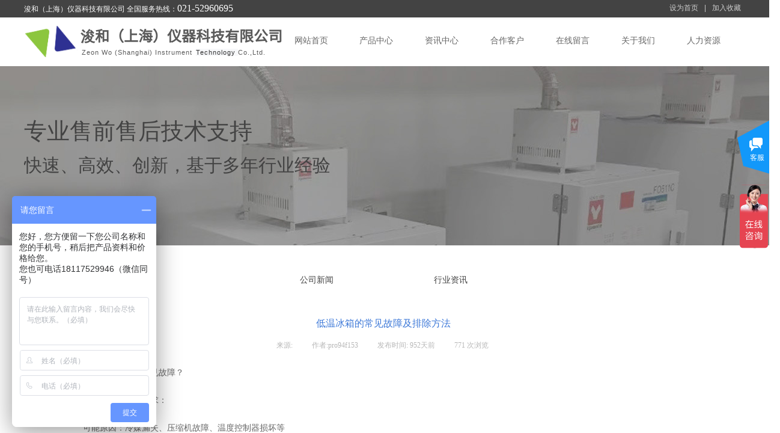

--- FILE ---
content_type: text/html; charset=utf-8
request_url: http://www.zeonwo.com/page10?article_id=170
body_size: 17068
content:
<!DOCTYPE html PUBLIC "-//W3C//DTD XHTML 1.0 Transitional//EN" "http://www.w3.org/TR/xhtml1/DTD/xhtml1-transitional.dtd">
<html xmlns="http://www.w3.org/1999/xhtml" lang="zh-Hans" >
	<head>
		<meta http-equiv="X-UA-Compatible" content="IE=Edge,chrome=1" />
	<meta name="viewport" content="width=1200" />	<meta http-equiv="Content-Type" content="text/html; charset=utf-8" />
		<meta name="format-detection" content="telephone=no" />
	     <meta http-equiv="Cache-Control" content="no-transform"/> 
     <meta http-equiv="Cache-Control" content="no-siteapp"/>
	<title>低温冰箱的常见故障及排除方法</title>
	<meta name="keywords"  content="等离子清洗机,YAMATO喷雾干燥器,kashiyama" />
	<meta name="description" content="浚和（上海）仪器有限公司是一家供应国内外先进仪器和设备的专业供应商和服务商，致力于为客户提供专业的定制化解决方案。趋今为止，已为多家医药、化工、高校、科研单位、检测院等提供了专业的产品和服务，并始终与国际上多家知名仪器设备品牌保持着长期稳定的合作关系。" />
    
                
		<meta property="og:image" content="http://pro94f153.pic41.websiteonline.cn/upload/vas6.ico">
		<link rel="shortcut icon" href="http://pro94f153.pic41.websiteonline.cn/upload/vas6.ico" type="image/x-icon" />
	<link rel="Bookmark" href="http://pro94f153.pic41.websiteonline.cn/upload/vas6.ico" />
		

		<link href="http://static.websiteonline.cn/website/template/default/css/default.css?v=17534100" rel="stylesheet" type="text/css" />
<link href="http://www.zeonwo.com/template/default/css/font/font.css?v=15750090" rel="stylesheet" type="text/css" />
<link href="http://www.zeonwo.com/template/default/css/wpassword/iconfont.css?v=17496248" rel="stylesheet" type="text/css" />
<link href="http://static.websiteonline.cn/website/plugin/title/css/title.css?v=17083134" rel="stylesheet" type="text/css" />
<link href="http://static.websiteonline.cn/website/plugin/media/css/media.css?v=14077216" rel="stylesheet" type="text/css" />
<link href="http://static.websiteonline.cn/website/plugin/unslider/css/unslider.css?v=16086236" rel="stylesheet" type="text/css" />
<link href="http://static.websiteonline.cn/website/plugin/customerservices/css/customerservices.css?v=14718516" rel="stylesheet" type="text/css" />
<link href="http://static.websiteonline.cn/website/plugin/article_category/css/article_category.css?v=14077216" rel="stylesheet" type="text/css" />
<link href="http://static.websiteonline.cn/website/plugin/article_detail/css/article_detail.css?v=17387192" rel="stylesheet" type="text/css" />
<style type="text/css">.prop_rotate_angle sup,.prop_rotate_angle .posblk-deg{font-size:11px; color:#CDCDCD; font-weight:normal; font-style:normal; }ins#qiao-wrap{height:0;} #qiao-wrap{display:block;}
.scart_iframebox .sctit h2{color:#eb6100;border-color:#eb6100!important;} .scart_iframebox .sctit p.curpagetxt span.cur{color:#eb6100}
</style><style>.iframebox{background-color:#eeeeee!important;background-image:none!important;}</style> 
</head>
<body  >
<input type="hidden" value="3" name="_user_level_val" />
								<script type="text/javascript" language="javascript" src="http://static.websiteonline.cn/website/script/??libsjq.js,jquery.custom.js,jquery.lazyload.js,jquery.rotateutility.js,lab.js,wopop_all.js,jquery.cookie.js,jquery.simplemodal.js,fullcollumn.js,objectFitPolyfill.min.js,ierotate.js,effects/velocity.js,effects/velocity.ui.js,effects/effects.js,fullpagescroll.js,common.js,heightAdapt.js?v=17573096"></script>
<script type="text/javascript" language="javascript" src="http://static.websiteonline.cn/website/plugin/??new_navigation/js/overall.js,new_navigation/styles/hs9/init.js,media/js/init.js,unslider/js/init.js,article_category/js/overall.js,article_category/styles/hs9/init.js?v=17629124"></script>
	<script type="text/javascript" language="javascript">
    			var webmodel = {};
	        
    wp_pages_global_func($.extend({
        'isedit': '0',
        'islogin': '0',
        'domain': 'pro94f153',
        'p_rooturl': 'http://www.zeonwo.com',
        'static_rooturl': 'http://static.websiteonline.cn/website',
        'interface_locale': "zh_CN",
        'dev_mode': "0",
        'getsession': ''
    }, {"phpsessionid":"","punyurl":"http:\/\/www.zeonwo.com","curr_locale":"zh_CN","mscript_name":"","converted":false}));
    
	</script>

<link href="http://www.zeonwo.com/891b9c3e223b1b02ee4dd440c33d66a4.cssx" rel="stylesheet" /><div id="page_set_css">
</div><input type="hidden" id="page_id" name="page_id" value="10" rpid="5">
<div id="scroll_container" class="scroll_contain" style="">
	    	<div id="scroll_container_bg" style=";">&nbsp;</div>
<script>
initScrollcontainerHeight();	
</script>
     <div id="overflow_canvas_container">        <div id="canvas" style=" margin: 0 auto;width:1200px;;height:917px">
    <div id="layer40F243E77559F04F2FDF012EE05B7C04" class="full_column"   style="width:1200px;position:absolute;top:0px;height:30px;z-index:100;">
    <div class="full_width " style="position:absolute;height:30px;background-color:#434343;">		
    </div>
			<div class="full_content" style="width:1200px; position:absolute;left:0;top:0;margin-left: 0px;;height:30px;">
								<div id='layerDEC6A322E033D810C49823584857A752' type='bookmark'  class='cstlayer' style='left: 1074px; top: 7px; position: absolute; z-index: 101; width: 126px; height: 18px; '  mid=""  fatherid='layer40F243E77559F04F2FDF012EE05B7C04'    deg='0'><script language="javascript">
function AddFavorite(sURL, sTitle)
{
    try
    {
		if( typeof(sURL) =="undefined" || sURL.length==0) { sURL=window.location; }
		if( typeof(sTitle) =="undefined" || sTitle.length==0) { sTitle=document.title; } 
        window.external.addFavorite(sURL, sTitle);
    }
    catch (e)
    {
        try
        {
            window.sidebar.addPanel(sTitle, sURL, "");
        }
        catch (e)
        {
            alert("您使用的浏览器不支持此功能，请按“Ctrl + D”键手工加入收藏!");
        }
    }
}


function setHome(objid,urls) {
	var a = objid, b = urls, c = "unknown"; 
	try {
	    if( typeof(b) =="undefined" || b.length==0) { b=location.href; }		
		a.style.behavior = "url(#default#homepage)";
		var d = a.isHomePage(b);
		d = (d = d || a.isHomePage(b + "/")) || a.isHomePage(b + "/#");
		d = "" + d;
	   if (d != "true"){
			a.setHomePage(b);
	   }else{
			alert("您已经设为首页了!");
	   }
	} catch (e) {
		alert("您的浏览器不支持自动设置主页，请使用浏览器菜单手动设置!");
		return "unknown"
	}
};


</script>	
<script language="javascript">
$(function(){
	$(".bmark,.bmarks").click(function(){
		var data=0;		
		if($(this).hasClass("bmark")){ data=1;}
		if(data=="1"){
			setHome($(this)[0],'');
		}else{
			AddFavorite("", "");
		}
	});
});
</script>
	


<div class="wp-bookmark_content" style="width: 126px; height: 18px; border-color: transparent; border-width: 0px;">
<a href="#" class="bmark" data="1" style="color: rgb(204, 204, 204); font-family: &quot;Microsoft YaHei&quot;; font-size: 12px; line-height: 12px;">设为首页</a><span attr="0" class="bookspace" style="width:10px; display:inline-block;"></span><span attr="0" class="bookdelimiter" style="line-height: 100%; color: rgb(204, 204, 204);">|</span><span attr="0" class="bookspace" style="width:10px; display:inline-block;"></span><a href="#" class="bmarks" data="1" style="color: rgb(204, 204, 204); font-family: &quot;Microsoft YaHei&quot;; font-size: 12px; line-height: 12px;">加入收藏</a> 
</div></div><script>				 $('#layerDEC6A322E033D810C49823584857A752').triggerHandler('layer_ready');</script><div id='layerCAC3335054E0D8804EB6FD63979596C1' type='title'  class='cstlayer' style='left: 0px; top: 3px; position: absolute; z-index: 114; width: 549px; height: 28px; '  mid=""  fatherid='layer40F243E77559F04F2FDF012EE05B7C04'    deg='0'><div class="wp-title_content" style="overflow-wrap: break-word; padding: 0px; border-color: transparent; border-width: 0px; height: 28px; width: 549px; display: block;"><font color="#ffffff" face="微软雅黑">浚和（上海）仪器科技有限公司 全国服务热线：</font><strong style="color: rgb(255, 255, 255); font-family: 微软雅黑; font-size: 12px; font-style: normal; font-variant-ligatures: normal; font-variant-caps: normal; font-weight: normal;"><span style="font-size: 16px;">021-52960695</span></strong></div>
<script type="text/javascript">
$(function(){
	$('.wp-title_content').each(function(){
		if($(this).find('div').attr('align')=='justify'){
			$(this).find('div').css({'text-justify':'inter-ideograph','text-align':'justify'});
		}
	})	
})
</script>

</div><script>				 $('#layerCAC3335054E0D8804EB6FD63979596C1').triggerHandler('layer_ready');</script>                                
                                <div class="fullcontent_opacity" style="width: 100%;height: 100%;position: absolute;left: 0;right: 0;top: 0;display:none;"></div>
			</div>
</div>
<script>
        $(".content_copen").live('click',function(){
        $(this).closest(".full_column").hide();
    });
	var $fullwidth=$('#layer40F243E77559F04F2FDF012EE05B7C04 .full_width');
	$fullwidth.css({left:0-$('#canvas').offset().left+$('#scroll_container').offset().left-$('#scroll_container').scrollLeft()-$.parseInteger($('#canvas').css("borderLeftWidth")),width:$('#scroll_container_bg').width()});
	$(function () {
				var videoParams={"id":"layer40F243E77559F04F2FDF012EE05B7C04","bgauto":null,"ctauto":null,"bVideouse":null,"cVideouse":null,"bgvHeight":null,"bgvWidth":null};
		fullcolumn_bgvideo_init_func(videoParams);
                var bgHoverParams={"full":{"hover":null,"opacity":null,"bg":"#434343","id":"layer40F243E77559F04F2FDF012EE05B7C04","bgopacity":null,"zindextopcolorset":""},"full_con":{"hover":null,"opacity":null,"bg":null,"id":"layer40F243E77559F04F2FDF012EE05B7C04","bgopacity":null}};
		fullcolumn_HoverInit(bgHoverParams);
        });
</script>


<div id='layerE8CDEE6BB5B099EC85D2D801D6A8F436' type='gototop'  class='cstlayer' style='left: 1184px; top: 615.6px; position: absolute; z-index: 101; width: 150px; height: 100px; '  mid=""    deg='0'>

<div class="wp-gototop_content" style="padding: 0px; border-color: transparent; border-width: 0px; overflow: hidden; width: 150px; height: 100px;">
		
    <script language="javascript">
	
$(function(){
		// Fixed IE border-radius
		var $piegttops = $('#layerE8CDEE6BB5B099EC85D2D801D6A8F436').not('[deleted="deleted"]');
		if ($.browser.msie && ($.browser.version <= 8)) {
			if ($.inArray("styleg", ['arrowleft','arrowright']) == -1) {
				$('.wpgttop-wrapper,a.gttoparea,a.gttoparea div', '#layerE8CDEE6BB5B099EC85D2D801D6A8F436').css("behavior", 'url(script/pie.htc)');
				setTimeout(function(){
					if ($piegttops.find('css3-container').length > 0) $piegttops.find('.piemask').remove();
					else setTimeout(arguments.callee, 500);
				}, 500);
			} else $piegttops.find('.piemask').remove();
		}
		});</script>


</div>

<!--gototop js-->
<script lang="javascript">
$(document).ready(function () {
	var goToTopijsTime;
	$.fn.goToTopijs=function(options){
		var opts = $.extend({},$.fn.goToTopijs.def,options);
		var $window=$(window);
		var $body = $('#scroll_container');
		var $this=$(this);
		clearTimeout(goToTopijsTime);
		goToTopijsTime=setTimeout(function(){
			var controlLeft;
			if ($window.width() > opts.pageHeightJg * 2 + opts.pageWidth) {
				controlLeft = ($window.width() - opts.pageWidth) / 2 + opts.pageWidth + opts.pageWidthJg;
			}else{
				controlLeft = $window.width()- opts.pageWidthJg-$this.width();
			}
			var cssfixedsupport=$.browser.msie && parseFloat($.browser.version) < 7;//判断是否ie6
			var controlTop=$window.height() - opts.pageHeightJg;
			controlTop=cssfixedsupport ? $window.scrollTop() + controlTop : controlTop;
			var scrolTop = Math.max($(window).scrollTop(), $body.scrollTop());
                        var shouldvisible=( scrolTop >= opts.startline )? true : false;  
			if (shouldvisible){
				$this.stop().show();
			}else{
				$this.stop().hide();			}
						var curdistance = '20';
			var gscrollWidth = 18;
			var gt_right = parseInt(gscrollWidth) + parseInt(curdistance);
			$this.css({
				position: cssfixedsupport ? 'absolute' : 'fixed',
				top: controlTop,
				right:gt_right
			});
		},30);
		$(this).click(function(event){
			$(document.body).add($body).stop().animate( { scrollTop: $(opts.targetObg).offset().top}, opts.duration);
			$(this).blur();
			event.preventDefault();
			event.stopPropagation();
		});
	};
	
	$.fn.goToTopijs.def={
		pageWidth:310,//页面宽度
		pageWidthJg:2,//按钮和页面的间隔距离
		pageHeightJg:100+40,//按钮和页面底部的间隔距离
		startline:120,//出现回到顶部按钮的滚动条scrollTop距离
		duration:200,//回到顶部的速度时间
		targetObg:"body"//目标位置
	};
});
$(function(){
            $('<a href="#none" class="gototop_backToTop" title="返回顶部">返回顶部</a>').appendTo("body");
    });


$(function(){
	$(".gototop_backToTop").goToTopijs();
	var $scroll_container = $(window).add('#scroll_container');
	$scroll_container.bind('scroll resize',function(){
		$(".gototop_backToTop").goToTopijs({
			pageWidth:960,
			duration:0
		});
	});
});

</script>
<!--gototop js end-->
</div><script>				 $('#layerE8CDEE6BB5B099EC85D2D801D6A8F436').triggerHandler('layer_ready');</script><div id="layer6FB2F1A6DA3CCCCE8C523137828D8386" class="full_column"  zindextop='1' zindextopColor='' zindextopOpacity='NaN'  style="width:1200px;position:absolute;top:29px;height:80px;z-index:501;">
    <div class="full_width " style="position:absolute;height:80px;background-color:#ffffff;background-attachment:scroll;background:;background-position:left top;background-repeat:repeat;background-size:;wavetype:;bgHover:;bgHoverOpacity:NaN;zindextopColor:;zindextopOpacity:NaN;background-pic-opacityval:NaN;opacity:NaN;">		
    </div>
			<div class="full_content" style="width:1200px; position:absolute;left:0;top:0;margin-left: 0px;background-attachment:scroll;background-autoplay:noautoplay;background-circulateplay:;background-soundopen:;background-soundopens:;background-usevideo:;background-videourl:;background-color:;background-opacity-color:;background-opacityval:NaN;background-pic:use-pic;background-pic-opacity-color:;background-pic-opacityval:NaN;background-position:left top;background-repeat:repeat;background-size:;bgHover:;bgHoverOpacity:NaN;height:80px;">
								<div id='layerF87CD504BCD1DA9100B31933FAFF22AA' type='title'  class='cstlayer' style='left: 94px; top: 13px; position: absolute; z-index: 101; width: 377px; height: 38px; '  mid=""  fatherid='layer6FB2F1A6DA3CCCCE8C523137828D8386'    deg='0'><div class="wp-title_content" style="overflow-wrap: break-word; padding: 0px; border-color: transparent; border-width: 0px; height: 38px; width: 377px; display: block;"><font face="微软雅黑"><span style="font-size: 24px; font-family: SourceHanSansCN-Regular;"><b>浚和（上海）仪器科技有限公司</b></span></font></div>

</div><script>				 $('#layerF87CD504BCD1DA9100B31933FAFF22AA').triggerHandler('layer_ready');</script><div id='layer2CF360FB653F90E3CD70146E0E59548B' type='new_navigation'  class='cstlayer' style='left: 409px; top: 14px; position: absolute; z-index: 113; width: 791px; height: 50px; '  mid=""  fatherid='layer6FB2F1A6DA3CCCCE8C523137828D8386'    deg='0'><div class="wp-new_navigation_content" style="border-color: transparent; border-width: 0px; width: 791px; display: block; overflow: visible; height: auto;;display:block;overflow:hidden;height:0px;" type="0">
<script type="text/javascript"> 
		
		$("#layer2CF360FB653F90E3CD70146E0E59548B").data("m_show", '');
	</script>
<div skin="hs9" class="nav1 menu_hs9" ishorizon="1" colorstyle="black" direction="0" more="更多" moreshow="1" morecolor="darkorange" hover="0" hover_scr="0" submethod="0" umenu="0" dmenu="0" sethomeurl="http://www.zeonwo.com/page1" smcenter="0">
		<ul id="nav_layer2CF360FB653F90E3CD70146E0E59548B" class="navigation"  style="width:auto;"  >
		<li style="width:14.28%;box-sizing:border-box;z-index:2;"  class="wp_subtop"  pid="1" ><a class="  "  href="http://www.zeonwo.com"><span style="display:block;overflow:hidden;">网站首页</span></a></li><li style="width:14.28%;box-sizing:border-box;z-index:2;"  class="wp_subtop"  pid="4" ><a class="  "  href="http://www.zeonwo.com/page4"><span style="display:block;overflow:hidden;">产品中心</span></a></li><li style="width:14.28%;box-sizing:border-box;z-index:2;"  class="wp_subtop"  pid="5" ><a class=" sub "  href="http://www.zeonwo.com/page5"><span style="display:block;overflow:hidden;">资讯中心</span></a><ul style="z-index:2;"><li style="z-index:3;"  class=""  pid=0 ><a  class="  "  href="http://www.zeonwo.com/page6">产品应用</a></li></ul></li><li style="width:14.28%;box-sizing:border-box;z-index:2;"  class="wp_subtop"  pid="13" ><a class="  "  href="http://www.zeonwo.com/page13"><span style="display:block;overflow:hidden;">合作客户</span></a></li><li style="width:14.28%;box-sizing:border-box;z-index:2;"  class="wp_subtop"  pid="8" ><a class="  "  href="http://www.zeonwo.com/page8"><span style="display:block;overflow:hidden;">在线留言</span></a></li><li style="width:14.28%;box-sizing:border-box;z-index:2;"  class="wp_subtop"  pid="3" ><a class="  "  href="http://www.zeonwo.com/page3"><span style="display:block;overflow:hidden;">关于我们</span></a></li><li style="width:14.28%;box-sizing:border-box;z-index:2;"  class="wp_subtop"  pid="14" ><a class="  "  href="http://www.zeonwo.com/page14"><span style="display:block;overflow:hidden;">人力资源</span></a></li>	</ul>
</div>

<script type="text/javascript"> 
				$("#layer2CF360FB653F90E3CD70146E0E59548B").data("datasty_", '@charset "utf-8";  #nav_layer2CF360FB653F90E3CD70146E0E59548B, #nav_layer2CF360FB653F90E3CD70146E0E59548B ul {padding:0; margin:0; list-style:none; }  #nav_layer2CF360FB653F90E3CD70146E0E59548B {padding-left:15px; padding-right:15px;position:relative; background-position:top left;background-repeat:repeat-x;background-color:transparent;background-image:url("http://static.websiteonline.cn/website/plugin/new_navigation/styles/hs9/dbj.jpg");line-height:50px;height:50px; }  #nav_layer2CF360FB653F90E3CD70146E0E59548B li.wp_subtop {text-align:center;float:left; height:50px;line-height:50px;background-image:url(http://static.websiteonline.cn/website/plugin/new_navigation/view/images/png_bg.png);background-color:transparent;background-position:top left;background-repeat:repeat;}  #nav_layer2CF360FB653F90E3CD70146E0E59548B li.wp_subtop:hover{text-align:center; background-color:transparent;background-position:top left;height:50px;line-height:50px; background-image:url("http://static.websiteonline.cn/website/plugin/new_navigation/styles/hs9/dhover.jpg");background-repeat:repeat-x;}  #nav_layer2CF360FB653F90E3CD70146E0E59548B li.wp_subtop>a {white-space: nowrap;overflow:hidden;padding-left:15px;padding-right:15px;text-align:center;display:block;  font-family:arial; font-size:14px; color:#FFFFFF; text-decoration:none; font-weight:normal;font-style:normal;}  #nav_layer2CF360FB653F90E3CD70146E0E59548B li.wp_subtop>a:hover{color:#333333;text-align:center;font-family:arial; font-size:14px; font-weight:normal;font-style:normal;}  #nav_layer2CF360FB653F90E3CD70146E0E59548B ul{display:none;width:100%;position:absolute; top:38px; left:-9999px;background-image:url(http://static.websiteonline.cn/website/plugin/new_navigation/view/images/png_bg.png);background-repeat:repeat;background-color:transparent;background-position:top left;padding-bottom:3px;padding-top:3px;}  #nav_layer2CF360FB653F90E3CD70146E0E59548B ul li{text-align:center;float:left; background-color:#fbfbfb;background-position:top left;background-repeat:repeat;background-image:url(http://static.websiteonline.cn/website/plugin/new_navigation/view/images/png_bg.png);height:25px;line-height:25px;font-weight:normal;}  #nav_layer2CF360FB653F90E3CD70146E0E59548B ul li:hover{text-align:center;  background-position:top left;background-repeat:repeat;background-image:url(http://static.websiteonline.cn/website/plugin/new_navigation/view/images/png_bg.png);background-color:#2f2f2f;height:25px;line-height:25px;}  #nav_layer2CF360FB653F90E3CD70146E0E59548B ul li a {white-space: nowrap;color:#666666;text-align:center;float:left; display:block; padding:0 10px 0 10px; font-family:arial; font-size:12px; text-decoration:none; font-weight:normal;font-style:normal;}  #nav_layer2CF360FB653F90E3CD70146E0E59548B ul li a:hover{color:#fff;text-align:center;float:left; padding:0 10px 0 10px; font-family:arial; font-size:12px; text-decoration:none; font-weight:normal;font-style:normal;}  #nav_layer2CF360FB653F90E3CD70146E0E59548B li ul.floatRight li {float:right;}  #nav_layer2CF360FB653F90E3CD70146E0E59548B ul ul {background-image:url(http://static.websiteonline.cn/website/plugin/new_navigation/view/images/png_bg.png);}');
		$("#layer2CF360FB653F90E3CD70146E0E59548B").data("datastys_", '#nav_layer2CF360FB653F90E3CD70146E0E59548B{background-color:transparent;} #nav_layer2CF360FB653F90E3CD70146E0E59548B{background-image:url(http://static.websiteonline.cn/website/plugin/new_navigation/view/images/png_bg.png);}   #nav_layer2CF360FB653F90E3CD70146E0E59548B li.wp_subtop>a{font-family:Microsoft YaHei;} #nav_layer2CF360FB653F90E3CD70146E0E59548B li.wp_subtop:hover{background-image:url(http://static.websiteonline.cn/website/plugin/new_navigation/view/images/png_bg.png);} #nav_layer2CF360FB653F90E3CD70146E0E59548B li.wp_subtop:hover{background-color:transparent;} #nav_layer2CF360FB653F90E3CD70146E0E59548B li.wp_subtop>a:hover{font-family:Microsoft YaHei;}   #nav_layer2CF360FB653F90E3CD70146E0E59548B li.wp_subtop>a{color:#666666;} #nav_layer2CF360FB653F90E3CD70146E0E59548B ul li a{font-family:Microsoft YaHei;} #nav_layer2CF360FB653F90E3CD70146E0E59548B ul li a:hover{font-family:Microsoft YaHei;} #nav_layer2CF360FB653F90E3CD70146E0E59548B li.wp_subtop>a:hover{font-weight:bold;}    #nav_layer2CF360FB653F90E3CD70146E0E59548B li.wp_subtop>a:hover{color:#3c78d8;}');
	
		</script>

<script type="text/javascript">
function wp_get_navstyle(layer_id,key){
		var navStyle = $.trim($("#"+layer_id).data(key));
		return navStyle;	
	
}	
richtxt('layer2CF360FB653F90E3CD70146E0E59548B');
</script><script type="text/javascript">
layer_new_navigation_hs9_func({"isedit":false,"layer_id":"layer2CF360FB653F90E3CD70146E0E59548B","menustyle":"hs9"});
layer2CF360FB653F90E3CD70146E0E59548B_liHoverCallBack;
</script>

</div>
<script type="text/javascript">
 $(function(){
	layer_new_navigation_content_func({"isedit":false,"layer_id":"layer2CF360FB653F90E3CD70146E0E59548B","menustyle":"hs9","addopts":[]});
});
</script>

</div><script>				 $('#layer2CF360FB653F90E3CD70146E0E59548B').triggerHandler('layer_ready');</script><div id='layer30E2B6A0CC63CC1F4525C1D8CE35417A' type='media'  class='cstlayer' style='left: 1px; top: 14px; position: absolute; z-index: 106; width: 88px; height: 52px; '  mid=""  fatherid='layer6FB2F1A6DA3CCCCE8C523137828D8386'    deg='0'><script>
create_pc_media_set_pic('layer30E2B6A0CC63CC1F4525C1D8CE35417A',false);
</script>
<div class="wp-media_content"  style="overflow: hidden; width: 88px; height: 52px; border-width: 0px; border-style: solid; padding: 0px;" type="0">
<div class="img_over"  style='overflow: hidden; border-color: transparent; border-width: 0px; position: relative; width: 88px; height: 52px;'>

<div class="imgloading" style="z-index:100;"> </div>
<img  id="wp-media-image_layer30E2B6A0CC63CC1F4525C1D8CE35417A" onerror="set_thumb_layer30E2B6A0CC63CC1F4525C1D8CE35417A(this);" onload="set_thumb_layer30E2B6A0CC63CC1F4525C1D8CE35417A(this);" class="paragraph_image"  type="zoom" src="http://pro94f153.pic41.websiteonline.cn/upload/lmkx.png" style="width: 88px; height: auto; top: -1px; left: 0px; position: relative;;" />
</div>

</div>
<script>
(function(){
		layer_media_init_func('layer30E2B6A0CC63CC1F4525C1D8CE35417A',{"isedit":false,"has_effects":false});
})()
</script>
</div><script>				 $('#layer30E2B6A0CC63CC1F4525C1D8CE35417A').triggerHandler('layer_ready');</script><div id='layer1964EFB0BC34D849E6AB027EFA52E649' type='title'  class='cstlayer' style='left: 96px; top: 46px; position: absolute; z-index: 115; width: 392px; height: 27px; '  mid=""  fatherid='layer6FB2F1A6DA3CCCCE8C523137828D8386'    deg='0'><div class="wp-title_content" style="overflow-wrap: break-word; padding: 0px; border-color: transparent; border-width: 0px; height: 27px; width: 392px; display: block;"><div style="text-align: justify;"><span style="color: rgb(90, 90, 90); font-style: normal; font-variant-ligatures: normal; font-variant-caps: normal; font-weight: normal; letter-spacing: 0.03px; font-size: 6px;"><span style="letter-spacing: 1px; font-size: 11px;">Zeon Wo (Shanghai) Instrument&nbsp;</span><span style="letter-spacing: 0.03px; font-size: 7px;"></span></span><font face="Microsoft YaHei"><span style="letter-spacing: 0.03px; font-size: 6px;">&nbsp;</span></font><span style="color: rgb(51, 51, 51); font-style: normal; font-variant: normal; font-weight: normal; line-height: 25.9896px; background-color: rgb(247, 248, 250); letter-spacing: 1px; font-size: 11px;">Technology&nbsp;</span><span style="color: rgb(90, 90, 90); font-style: normal; font-variant-ligatures: normal; font-variant-caps: normal; font-weight: normal; letter-spacing: 1px; font-size: 11px;">Co.,Ltd.</span></div><div style="color: rgb(90, 90, 90); font-family: Arial, 宋体, Helvetica, sans-serif, Verdana; font-size: 12px; font-style: normal; font-variant-ligatures: normal; font-variant-caps: normal; font-weight: normal; text-align: justify;"><span style="font-size: 13px; font-family: &quot;Microsoft YaHei&quot;; letter-spacing: 0.3px;"></span></div></div>

</div><script>				 $('#layer1964EFB0BC34D849E6AB027EFA52E649').triggerHandler('layer_ready');</script>                                
                                <div class="fullcontent_opacity" style="width: 100%;height: 100%;position: absolute;left: 0;right: 0;top: 0;;opacity:NaN;"></div>
			</div>
</div>
<script>
        $(".content_copen").live('click',function(){
        $(this).closest(".full_column").hide();
    });
	var $fullwidth=$('#layer6FB2F1A6DA3CCCCE8C523137828D8386 .full_width');
	$fullwidth.css({left:0-$('#canvas').offset().left+$('#scroll_container').offset().left-$('#scroll_container').scrollLeft()-$.parseInteger($('#canvas').css("borderLeftWidth")),width:$('#scroll_container_bg').width()});
	$(function () {
				var videoParams={"id":"layer6FB2F1A6DA3CCCCE8C523137828D8386","bgauto":"noautoplay","ctauto":"noautoplay","bVideouse":"","cVideouse":"","bgvHeight":null,"bgvWidth":null};
		fullcolumn_bgvideo_init_func(videoParams);
                var bgHoverParams={"full":{"hover":"","opacity":"NaN","bg":"#ffffff","id":"layer6FB2F1A6DA3CCCCE8C523137828D8386","bgopacity":"NaN","zindextopcolorset":""},"full_con":{"hover":"","opacity":"NaN","bg":"","id":"layer6FB2F1A6DA3CCCCE8C523137828D8386","bgopacity":"NaN"}};
		fullcolumn_HoverInit(bgHoverParams);
        });
</script>


<div id='layer9B84D36DB370165020CB8561EF79E768' type='unslider'  class='cstlayer' style='left: 0px; top: 110px; position: absolute; z-index: 102; width: 1200.22px; height: 298px; '  mid=""    deg='0'><style>
#layer9B84D36DB370165020CB8561EF79E768html5zoo-1{
	margin:0 auto;
}
</style>
<div id="layer9B84D36DB370165020CB8561EF79E768_content" class="wp-unslider_content" style="overflow: hidden; border: none; left: -242.222px; width: 1684px; height: 298px; position: absolute;">
<script type="text/javascript">
	 
</script>

<!-- loop star -->
<div id="layer9B84D36DB370165020CB8561EF79E768html5zoo-1">
    <ul class="html5zoo-slides" style="display:none;">
  
        <li><img alt="" src="http://pro94f153.pic41.websiteonline.cn/upload/18_d0g11.jpg" class="html5lightbox" /></a></li>
    </ul>
</div>
<!-- loop end -->

<script language="javascript">
(function(){
		var layerparams={"layerid":"layer9B84D36DB370165020CB8561EF79E768","pstyle":"none","plborder_size":null,"interval":3000,"autoplays":"true","title_size":40,"title_family":"SimSun","title_color":"#fff","easing":"all","show_title":"1","show_nav":"0","navigation_style":"01","navbg_hover_color":"#660000","nav_margin_bottom_size":"25","nav_arrow":"0","arrow_left":"template\/default\/images\/left_arrow.png","arrow_right":"template\/default\/images\/right_arrow.png","nav_margin_left_size":"25","nav_margin_right_size":"25","skin":"02","default_show":"1","hover_show":"0","pauseonmouseover":"1","nav_arrow_w_size":"32","nav_arrow_h_size":"32","iconstyle":"01","nav_height_size":"2","wsize":null,"editMode":false,"unslideradapt":null};
	layer_unslider_init_func(layerparams);
})()  
</script>
</div>
</div><script>				 $('#layer9B84D36DB370165020CB8561EF79E768').triggerHandler('layer_ready');</script><div id='layer91EF6FA8569926223C63B98E6B2ECDB2' type='title'  class='cstlayer' style='left: 0px; top: 192px; position: absolute; z-index: 103; width: 632px; height: 144px; '  mid=""    deg='0'><div class="wp-title_content" style="word-wrap: break-word; padding: 0px; border-color: transparent; border-width: 0px; height: 144px; width: 632px; display: block;"><p style=""><font color="#434343" face="微软雅黑"><span style="font-size: 38px;">专业售前售后技术支持</span></font></p><p style="color: rgb(90, 90, 90); font-family: Arial, 宋体, Helvetica, sans-serif, Verdana; font-size: 12px; font-style: normal; font-variant-ligatures: normal; font-variant-caps: normal; font-weight: normal;"><span style="font-family: 微软雅黑; font-size: 30px; color: rgb(67, 67, 67); line-height: 200%;">快速、高效、创新，基于多年行业经验</span></p></div>

</div><script>				 $('#layer91EF6FA8569926223C63B98E6B2ECDB2').triggerHandler('layer_ready');</script><div id='layer8146E7D1BC564BDCC2C5FED24F484226' type='customerservices'  class='cstlayer' style='left: 1175px; top: 401px; position: absolute; z-index: 104; width: 23px; height: 180px; '  mid=""    deg='0'><div class="wp-customerservices_content" style="overflow: hidden; border-color: transparent; border-width: 0px; width: 23px; height: 180px;">
</div>
<script language="javascript">$(function(){
$LAB.script("http://static.websiteonline.cn/website/plugin/customerservices/js/floating.js?v=1").wait(function(){
	var layerid = '#layer8146E7D1BC564BDCC2C5FED24F484226';if (layerid.length == 1) return;
	$(layerid).data("os-initval", {color: 'blue',style: 'style1',floating: 'right',mode: 'open',x: 0,y: 100});
	var options = $.extend({},{"mod_setting":{"show_name":"0","show_account":"0","float_display":"1","plugin_hide":"0","float_top":"200","float_ltr":"0","float_position":"right","float_mode":"open","float_color":"col_1298fa","float_effect":"style1"},"layerid":"layer8146E7D1BC564BDCC2C5FED24F484226"})['mod_setting'];
	if ($.type(options) !== 'object') options = {};
	$(layerid).onlineService({
		color: options['float_color'] || 'blue',
		style: options['float_effect'] || 'style1',
		floating: options['float_position'] || 'right',
		position: {x: options['float_ltr'] || '0',y: options['float_top'] || '100'},
    	showAccount: options['show_account'] || '0',
		showAlias: options['show_name'] || '0',
		sources:null,
		layerId: 'layer8146E7D1BC564BDCC2C5FED24F484226'
	});layerid = options = null;
})});
</script>
<script type="text/javascript">


</script></div><script>				 $('#layer8146E7D1BC564BDCC2C5FED24F484226').triggerHandler('layer_ready');</script><div id='layer7424972C20438E8911EC898130031BC9' type='article_category'  class='cstlayer' style='left: 360px; top: 441px; position: absolute; z-index: 106; width: 476px; height: 50px; '  mid=""    deg='0'><div class="wp-article_category_content" id="wp-atype_layer7424972C20438E8911EC898130031BC9" style="border-color: transparent; border-width: 0px; width: 476px; height: 50px;">
<script type="text/javascript"> 
    var jeditMode = 1,jlayerid='layer7424972C20438E8911EC898130031BC9';
		
	        jeditMode = 0;
		$("#layer7424972C20438E8911EC898130031BC9").data("datasty_", '@charset "utf-8";  #nav_layer7424972C20438E8911EC898130031BC9, #nav_layer7424972C20438E8911EC898130031BC9 ul {padding:0; margin:0; list-style:none; }  #nav_layer7424972C20438E8911EC898130031BC9 {padding-left:15px; padding-right:15px;position:relative; background-position:top left;background-repeat:repeat-x;background-color:transparent;background-image:url("http://static.websiteonline.cn/website/plugin/new_navigation/styles/hs9/dbj.jpg");line-height:50px;height:50px; }  #nav_layer7424972C20438E8911EC898130031BC9 li.wp_subtop {text-align:center;float:left; height:50px;line-height:50px;background-image:url(http://static.websiteonline.cn/website/plugin/new_navigation/view/images/png_bg.png);background-color:transparent;background-position:top left;background-repeat:repeat;}  #nav_layer7424972C20438E8911EC898130031BC9 li.wp_subtop:hover{text-align:center; background-color:transparent;background-position:top left;height:50px;line-height:50px; background-image:url("http://static.websiteonline.cn/website/plugin/new_navigation/styles/hs9/dhover.jpg");background-repeat:repeat-x;}  #nav_layer7424972C20438E8911EC898130031BC9 li.wp_subtop>a {white-space: nowrap;overflow:hidden;padding-left:15px;padding-right:15px;text-align:center;display:block;  font-family:arial; font-size:14px; color:#FFFFFF; text-decoration:none; font-weight:normal;font-style:normal;}  #nav_layer7424972C20438E8911EC898130031BC9 li.wp_subtop>a:hover{color:#333333;text-align:center;font-family:arial; font-size:14px; font-weight:normal;font-style:normal;}  #nav_layer7424972C20438E8911EC898130031BC9 ul{display:none;width:100%;position:absolute; top:38px; left:-9999px;background-image:url(http://static.websiteonline.cn/website/plugin/new_navigation/view/images/png_bg.png);background-repeat:repeat;background-color:transparent;background-position:top left;padding-bottom:3px;padding-top:3px;}  #nav_layer7424972C20438E8911EC898130031BC9 ul li{text-align:center;float:left; background-color:#fbfbfb;background-position:top left;background-repeat:repeat;background-image:url(http://static.websiteonline.cn/website/plugin/new_navigation/view/images/png_bg.png);height:25px;line-height:25px;font-weight:normal;}  #nav_layer7424972C20438E8911EC898130031BC9 ul li:hover{text-align:center;  background-position:top left;background-repeat:repeat;background-image:url(http://static.websiteonline.cn/website/plugin/new_navigation/view/images/png_bg.png);background-color:#2f2f2f;height:25px;line-height:25px;}  #nav_layer7424972C20438E8911EC898130031BC9 ul li a {white-space: nowrap;color:#666666;text-align:center;float:left; display:block; padding:0 10px 0 10px; font-family:arial; font-size:12px; text-decoration:none; font-weight:normal;font-style:normal;}  #nav_layer7424972C20438E8911EC898130031BC9 ul li a:hover{color:#fff;text-align:center;float:left; padding:0 10px 0 10px; font-family:arial; font-size:12px; text-decoration:none; font-weight:normal;font-style:normal;}  #nav_layer7424972C20438E8911EC898130031BC9 li ul.floatRight li {float:right;}  #nav_layer7424972C20438E8911EC898130031BC9 ul ul {background-image:url(http://static.websiteonline.cn/website/plugin/new_navigation/view/images/png_bg.png);}');
		$("#layer7424972C20438E8911EC898130031BC9").data("datastys_", '#nav_layer7424972C20438E8911EC898130031BC9{background-color:transparent;}#nav_layer7424972C20438E8911EC898130031BC9{background-image:url(http://static.websiteonline.cn/website/plugin/article_category/view/images/png_bg.png);}#nav_layer7424972C20438E8911EC898130031BC9 li.wp_subtop>a{color:#434343;}#nav_layer7424972C20438E8911EC898130031BC9 li.wp_subtop>a{font-family:Microsoft YaHei;}#nav_layer7424972C20438E8911EC898130031BC9 li.wp_subtop>a:hover{color:#3c78d8;}#nav_layer7424972C20438E8911EC898130031BC9 li.wp_subtop:hover{background-image:url(http://static.websiteonline.cn/website/plugin/article_category/view/images/png_bg.png);}#nav_layer7424972C20438E8911EC898130031BC9 li.wp_subtop:hover{background-color:transparent;}#nav_layer7424972C20438E8911EC898130031BC9 li.wp_subtop>a:hover{font-family:Microsoft YaHei;}#nav_layer7424972C20438E8911EC898130031BC9 ul li a{font-family:Microsoft YaHei;}');
		$("#layer7424972C20438E8911EC898130031BC9").data("jeditMode",jeditMode);
</script>
<div skin="hs9" class="nav1 menu_hs9" ishorizon="" colorstyle="black" direction="0" more="更多" moreshow="1" morecolor="darkorange" hover="0" hover_set="" art_cateid=""
subopen="0" submethod="0"
>
	  <ul id="nav_layer7424972C20438E8911EC898130031BC9" class="navigation" ><li style="width:50%;z-index:2;"  class="wp_subtop"  pid="2" ><a class="  " href="http://www.zeonwo.com/page5?article_category=2"   ><span style="display:block;overflow:hidden;">公司新闻</span></a></li><li style="width:50%;z-index:2;"  class="wp_subtop"  pid="3" ><a class="  " href="http://www.zeonwo.com/page5?article_category=3"   ><span style="display:block;overflow:hidden;">行业资讯</span></a></li></ul>
   <div class="default_pid" style="display:none; width:0px; height:0px;">3</div>
 </div> 
 
</div>
<script type="text/javascript">
layer_article_category_hs9_func({
	"layer_id": 'layer7424972C20438E8911EC898130031BC9',
	"menustyle": 'hs9',
	"editmode": parseInt('0')
})
</script>





<script>	
    var $skin=$("#layer7424972C20438E8911EC898130031BC9").find('.nav1');
    if($skin.attr('skin')=='vertical_vs10_1' && $skin.attr('subopen')=='1'){
        $('#nav_'+'layer7424972C20438E8911EC898130031BC9'+' .wp_subtop >ul.subse').css("display",'block');
        var menul=$('#layer7424972C20438E8911EC898130031BC9').find('ul.navigation'),off_height=parseInt(menul.outerHeight(true)), manli_height=0;
        $.each(menul.find('ul.subse'),function(){
            manli_height+=parseInt($(this).height());
        });
        off_height=off_height-manli_height;
        var input_height='<input type="hidden" id="input_height" value="'+off_height+'" />';
        $('#layer7424972C20438E8911EC898130031BC9').find('ul.navigation').append(input_height);
    }

(function(){
        var layer_id='layer7424972C20438E8911EC898130031BC9';
        var menustyle='hs9';
        var contentfunc=function(){
            if($("#"+layer_id).is(':visible')){
                    $("#"+layer_id).find('.wp-article_category_content').each(function(){
                      var wid = $(this).width();
                      var liwid = $(this).find('li:eq(0)');
                      var lipadd = parseInt(liwid.css('padding-right'))+parseInt(liwid.css('padding-left'));
                      if ($.inArray(menustyle, ['hs7','hs9','hs11','hs12']) != -1) {
                          var bwidth = parseInt(liwid.css("borderRightWidth") || '0');
                          if(bwidth > 0) $('li.wp_subtop', this).width(function(i, h){return h - bwidth - 1});
                      }
                      if(parseInt(liwid.width())>(wid-lipadd)){
                        $(this).find('li.wp_subtop').css('width',wid-lipadd);
                      }
                    });
             }else{
                     setTimeout(contentfunc,60);
             }
        }
	contentfunc();
})()
$(function(){
		});
</script>

</div><script>				 $('#layer7424972C20438E8911EC898130031BC9').triggerHandler('layer_ready');</script><div id='layerA916BCD51FF5AFFA958790A04F93E442' type='baidubridge'  class='cstlayer' style='left: 1049px; top: 464px; position: absolute; z-index: 116; width: 150px; height: 120px; '  mid=""    deg='0'><div class="wp-baidubridge_content" style="width: 150px; height: 120px;border-color:transparent;border-width:0px;" baidubridgeid="e755af0370b08725a402778fbaaa5061">
	<script type="text/javascript">
	$(document).ready(function(){
		var i = 1,flag = false,func = function(){i++;
			var $BDBridgeIconWrap = $('div#BDBridgeIconWrap');
			var $BDBridgeIconWrapIns = $('ins#qiao-icon-wrap');
			if($BDBridgeIconWrap.length > 0){$BDBridgeIconWrap.css('margin-right','16px');flag = true;}
			else if($BDBridgeIconWrapIns.length > 0){$BDBridgeIconWrapIns.css('margin-right','16px');flag = true;}
			//此处超时时间设置的比较大,最大延迟6秒并采用类似递归的执行方式来应对网络慢的情况,author:fpf,date:2015-1-28,action:add;
			if(i<30 && flag == false){setTimeout(func,200*i);}
		};func();
		if($('.cstlayer[type="baidubridge"]:not([deleted="deleted"])').not("#layerA916BCD51FF5AFFA958790A04F93E442").length > 0)
		{
						$("#layerA916BCD51FF5AFFA958790A04F93E442").remove();		}
	});
	</script>
	</div></div><script>				 $('#layerA916BCD51FF5AFFA958790A04F93E442').triggerHandler('layer_ready');</script><div id='layerDD659839A5BF17FB14F276C84AC43678' type='article_detail'  class='cstlayer' style='left: 98px; top: 521px; position: absolute; z-index: 106; width: 1000px; height: 354px; '  mid=""    deg='0'><div class="wp-article_detail_content" style="border-color: transparent; border-width: 0px; overflow: hidden; width: 1000px; height: 354px; border-style: solid; padding: 0px;">
<script type="text/javascript">
</script>
 
<style>
.wp-article_detail_content .artview_info{ text-align:center; margin:0 auto; padding:10px 0 15px; line-height:21px; overflow:hidden;}
.wp-article_detail_content .detail_head_title{ float:left; display:inner_block; }
.wp-article_detail_content .sourcedata{ text-align:center; margin:0 auto;  line-height:21px; }
.wp-article_detail_content .text-source-left01{ float:left; color:transparent; padding:0 15px; display:inner_block; }
.wp-article_detail_content .text-source-left02{  float:left; text-align:left;   padding-right:8px; display:inner_block;}
.wp-article_detail_content .up_arrow{ background-image:url(http://static.websiteonline.cn/website/plugin/tb_product_detail/styles/defaultn/images/sitestar_productdetailspage_up_arrow.png); background-repeat:no-repeat; width:11px; height:10px; display:block; float:left; background-color:#c2c2c2; margin-right:8px; margin-top:8px;}
.wp-article_detail_content .down_arrow{ background-image:url(http://static.websiteonline.cn/website/plugin/tb_product_detail/styles/defaultn/images/sitestar_productdetailspage_down_arrow.png); background-repeat:no-repeat; width:11px; height:10px; display:block; float:left; background-color:#C2C2C2; margin-right:8px; margin-top:8px;}
.wp-article_detail_content .down_arrow_textover{ color:#048bcd;}
.wp-article_detail_content .up_arrow_textover{ color:#727272;}
.wp-article_detail_content .shareshow{ display:none; }
.wp-article_detail_content .artview_content .artview_detail img:not([width]){max-width:100%;}
</style>
	<div class="artdetail_title" style="display:block;font-family:Microsoft YaHei;font-size:16px;color:#3c78d8;font-weight:normal;text-decoration:none;">低温冰箱的常见故障及排除方法</div>

	
	<div class="artview_info" style="display:block;font-family:Microsoft YaHei;font-size:12px;color:#b7b7b7;font-weight:normal;text-decoration:none;">
		<div class="sourcedata">
	<span class="detail_head_title org_txt_span"><span class="org_txt">来源:</span></span>
	<span class="text-source-left01">|</span>
	<span class="detail_head_title aut_txt_span"><span class="aut_txt">作者:</span>pro94f153</span>
	<span class="text-source-left01">|</span>
	<span class="detail_head_title pub_txt_span"><span class="pub_txt">发布时间: </span>952天前</span>
	<span class="text-source-left01">|</span>
	<span class="detail_head_title times_txt_span">771 <span class="times_txt">次浏览</span></span>

<style>
.wp-article_detail_content .bdsharebuttonbox a{ margin:3px;}
.wp-article_detail_content .editshaimg{ margin:3px;}
.bdsharebuttonbox.bshare-custom a.wpshare-sinaminiblog {    background: url("http://static.websiteonline.cn/website/plugin/article_detail/view/images/sha_tsinaa.png");}
.bdsharebuttonbox.bshare-custom a.wpshare-sinaminiblog:hover {     background-image: url("http://static.websiteonline.cn/website/plugin/article_detail/view/images/sha_tsina.png");}
.bdsharebuttonbox.bshare-custom a.wpshare-qqim {    background-image: url("http://static.websiteonline.cn/website/plugin/article_detail/view/images/sha_sqqa.png");}
.bdsharebuttonbox.bshare-custom a.wpshare-qqim:hover {     background-image: url("http://static.websiteonline.cn/website/plugin/article_detail/view/images/sha_sqq.png");}
.bdsharebuttonbox.bshare-custom a.wpshare-weixin {    background-image: url("http://static.websiteonline.cn/website/plugin/article_detail/view/images/sha_weixina.png");}
.bdsharebuttonbox.bshare-custom a.wpshare-weixin:hover {     background-image: url("http://static.websiteonline.cn/website/plugin/article_detail/view/images/sha_weixin.png");}
.bdsharebuttonbox.bshare-custom a.wpshare-twitter {    background-image: url("http://static.websiteonline.cn/website/plugin/article_detail/view/images/sha_twittera.png");}
.bdsharebuttonbox.bshare-custom a.wpshare-twitter:hover {     background-image: url("http://static.websiteonline.cn/website/plugin/article_detail/view/images/sha_twitter.png");}
.bdsharebuttonbox.bshare-custom a.wpshare-facebook {    background-image: url("http://static.websiteonline.cn/website/plugin/article_detail/view/images/sha_facebooka.png");}
.bdsharebuttonbox.bshare-custom a.wpshare-facebook:hover {     background-image: url("http://static.websiteonline.cn/website/plugin/article_detail/view/images/sha_facebook.png");}

.bdsharebuttonbox a.bds_tqq_a {    background-image: url("http://static.websiteonline.cn/website/plugin/article_detail/view/images/sha_tqqa.png");}
.bdsharebuttonbox a.bds_tqq_a:hover {     background-image: url("http://static.websiteonline.cn/website/plugin/article_detail/view/images/sha_tqq.png");}
.bdsharebuttonbox.bshare-custom a.wpshare-qzone {    background: url("http://static.websiteonline.cn/website/plugin/article_detail/view/images/sha_qzonea.png");}
.bdsharebuttonbox.bshare-custom a.wpshare-qzone:hover {     background-image: url("http://static.websiteonline.cn/website/plugin/article_detail/view/images/sha_qzone.png");}
.bdsharebuttonbox a.bds_bdhome_a {    background-image: url("http://static.websiteonline.cn/website/plugin/article_detail/view/images/sha_bdhomea.png");}
.bdsharebuttonbox a.bds_bdhome_a:hover {     background-image: url("http://static.websiteonline.cn/website/plugin/article_detail/view/images/sha_bdhome.png");}

.bdsharebuttonbox.bshare-custom a.bshare-douban {    background: url("http://static.websiteonline.cn/website/plugin/article_detail/view/images/sha_doubana.png");}
.bdsharebuttonbox.bshare-custom a.bshare-douban:hover {     background-image: url("http://static.websiteonline.cn/website/plugin/article_detail/view/images/sha_douban.png");}
.bdsharebuttonbox a.bds_kaixin001_a {    background-image: url("http://static.websiteonline.cn/website/plugin/article_detail/view/images/sha_kaixin001a.png");}
.bdsharebuttonbox a.bds_kaixin001_a:hover {     background-image: url("http://static.websiteonline.cn/website/plugin/article_detail/view/images/sha_kaixin001.png");}
.wp-article_detail_content .bdsharebuttonbox img{float:left;}
.shareshow a{display: block;height:16px;padding-left:17px; width:auto;background-repeat: no-repeat;float:left;}
</style>
	<span class="text-source-left01 shareshow">|</span>
	 <span class="detail_head_title shareshow">分享到: </span>
	 <div class="bdsharebuttonbox shareshow bshare-custom">
		
	</div>
			</div>
	</div>
		<div class="artview_intro" style="display:none;">
	一、温度达不到要求：<br/>可能原因：冷媒漏失、压缩机故障、温度控制器损坏等<br/><br/>排除方法：<br/>1、检查冰箱是否与电源连接，电源是否打开；	</div>
	
	<div class="artview_content" style="display:block;font-family:Microsoft YaHei;font-size:14px;color:#666666;font-weight:normal;text-decoration:none;">

		<div class="artview_detail" setsid="article170">
			<p><a href="http://www.zeonwo.com/page4?product_category=93&brd=1" target="" style="color: rgb(28, 69, 135); text-decoration: underline;"><span style="color: rgb(28, 69, 135);"><strong><span style="color: rgb(28, 69, 135); font-family: 等线; font-size: 14px;">低温冰箱</span></strong></span></a><span style=";font-family:等线;font-size:14px">有哪些常见故障？</span></p><p><span style=";font-family:等线;font-size:14px"><br/></span></p><p><span style=";font-family:等线;font-size:14px">一、</span><span style=";font-family:等线;font-size:14px">温度达不到要求：</span><span style=";font-family:等线;font-size:14px"><br/></span><span style=";font-family:等线;font-size:14px"><br/></span><span style=";font-family:等线;font-size:14px">可能原因：冷媒漏失、压缩机故障、温度控制器损坏等</span><span style=";font-family:等线;font-size:14px"><br/></span><span style=";font-family:等线;font-size:14px"><br/></span><span style=";font-family:等线;font-size:14px">排除方法：</span><span style=";font-family:等线;font-size:14px"><br/></span><span style=";font-family:等线;font-size:14px">1</span><span style=";font-family:等线;font-size:14px">、</span><span style=";font-family:等线;font-size:14px">检查冰箱是否与电源连接</span><span style=";font-family:等线;font-size:14px">，电源是否</span><span style=";font-family:等线;font-size:14px">打开；</span><span style=";font-family:等线;font-size:14px"><br/></span><span style=";font-family:等线;font-size:14px">2</span><span style=";font-family:等线;font-size:14px">、</span><span style=";font-family:等线;font-size:14px">调整温度控制器的设置，确保冰箱工作于正确的温度范围内；</span><span style=";font-family:等线;font-size:14px"><br/></span><span style=";font-family:等线;font-size:14px">3</span><span style=";font-family:等线;font-size:14px">、</span><span style=";font-family:等线;font-size:14px">冷媒漏失，应找专业技术人员进行维修或更换压缩机。</span><span style=";font-family:等线;font-size:14px"><br/></span><span style=";font-family:等线;font-size:14px"><br/></span><span style=";font-family:等线;font-size:14px">二、</span><span style=";font-family:等线;font-size:14px">冻存样品损坏：</span><span style=";font-family:等线;font-size:14px"><br/></span><span style=";font-family:等线;font-size:14px"><br/></span><span style=";font-family:等线;font-size:14px">可能原因：温度不稳定、温度控制器误差、震动等</span><span style=";font-family:等线;font-size:14px"><br/></span><span style=";font-family:等线;font-size:14px"><br/></span><span style=";font-family:等线;font-size:14px">排除方法：</span><span style=";font-family:等线;font-size:14px"><br/></span><span style=";font-family:等线;font-size:14px">1.首先检查温度控制器是否正确工作；</span><span style=";font-family:等线;font-size:14px"><br/></span><span style=";font-family:等线;font-size:14px">2.观察并记录温度变化的情况，以便判断是否需要调整温度；</span><span style=";font-family:等线;font-size:14px"><br/></span><span style=";font-family:等线;font-size:14px">3.震动，应移除或调整存储的样品。</span><span style=";font-family:等线;font-size:14px"><br/></span><span style=";font-family:等线;font-size:14px"><br/></span><span style=";font-family:等线;font-size:14px">三、</span><span style=";font-family:等线;font-size:14px">压缩机噪音大：</span><span style=";font-family:等线;font-size:14px"><br/></span><span style=";font-family:等线;font-size:14px"><br/></span><span style=";font-family:等线;font-size:14px">可能原因：压缩机部件磨损、制冷系统阀门故障等</span><span style=";font-family:等线;font-size:14px"><br/></span><span style=";font-family:等线;font-size:14px"><br/></span><span style=";font-family:等线;font-size:14px">排除方法：</span><span style=";font-family:等线;font-size:14px"><br/></span><span style=";font-family:等线;font-size:14px">1.首先关闭冰箱并拔掉电源；</span></p><p><span style=";font-family:等线;font-size:14px">2</span><span style=";font-family:等线;font-size:14px">.</span><span style=";font-family:等线;font-size:14px">检查冰箱内部是否有异物或附着在压缩机上；</span><span style=";font-family:等线;font-size:14px"><br/></span><span style=";font-family:等线;font-size:14px">3</span><span style=";font-family:等线;font-size:14px">.</span><span style=";font-family:等线;font-size:14px">部件磨损或制冷系统阀门故障，应更换损坏的部件或进行维修。</span><span style=";font-family:等线;font-size:14px"><br/></span><span style=";font-family:等线;font-size:14px"><br/></span><span style=";font-family:等线;font-size:14px">四、</span><span style=";font-family:等线;font-size:14px">&nbsp;霜层过厚：</span><span style=";font-family:等线;font-size:14px"><br/></span><span style=";font-family:等线;font-size:14px"><br/></span><span style=";font-family:等线;font-size:14px">可能原因：冷藏室内温度升高、制冷效率降低等</span><span style=";font-family:等线;font-size:14px"><br/></span><span style=";font-family:等线;font-size:14px"><br/></span><span style=";font-family:等线;font-size:14px">排除方法：</span><span style=";font-family:等线;font-size:14px"><br/></span><span style=";font-family:等线;font-size:14px">1</span><span style=";font-family:等线;font-size:14px">.封</span><span style=";font-family:等线;font-size:14px">紧门和门密封条，确保门不漏气；</span><span style=";font-family:等线;font-size:14px"><br/></span><span style=";font-family:等线;font-size:14px">2.检查冰箱压缩机、防霜系统是否正常；</span><span style=";font-family:等线;font-size:14px"><br/></span><span style=";font-family:等线;font-size:14px">3.定期进行除霜清洁。</span><span style=";font-family:等线;font-size:14px"><br/></span><span style=";font-family:等线;font-size:14px"><br/></span><span style=";font-family:等线;font-size:14px">5.&nbsp;制冷效果差：</span><span style=";font-family:等线;font-size:14px"><br/></span><span style=";font-family:等线;font-size:14px"><br/></span><span style=";font-family:等线;font-size:14px">可能原因：冷凝器、蒸发器、压缩机等部件故障</span><span style=";font-family:等线;font-size:14px"><br/></span><span style=";font-family:等线;font-size:14px"><br/></span><span style=";font-family:等线;font-size:14px">排除方法：</span><span style=";font-family:等线;font-size:14px"><br/></span><span style=";font-family:等线;font-size:14px">1.清洗冷凝器、蒸发器表面上的灰尘；</span><span style=";font-family:等线;font-size:14px"><br/></span><span style=";font-family:等线;font-size:14px">2.检查压缩机以及制冷系统阀门是否正常；</span><span style=";font-family:等线;font-size:14px"><br/></span><span style=";font-family:等线;font-size:14px">3.如发现部件损坏，应及时维修或更换。</span><span style=";font-family:等线;font-size:14px"><br/></span><span style=";font-family:等线;font-size:14px"><br/></span><span style=";font-family:等线;font-size:14px">注意：在排除以上故障时，使用正确的工具和方法，并按照使用说明书的建议进行操作。如不确定故障原因或无法解决问题，应咨询专业人员进行维修。</span></p><p><br/></p>              <div style="clear:both;"></div>
		</div>

	</div>
  		<div class="artview_prev_next">
		<div style="margin-top:20px;width:100%;">
		<div style="" class="prevlist">
						<a class="prev_next_link" style="display:block;float:left;" href="http://www.zeonwo.com/page10?article_id=171" title="摇床振荡器的工作原理及摇动作用">
        <span class="up_arrow"></span>
        <span class="prev_next_text prev_txt" style="display:block;float:left;margin-right: 5px;">上一篇： </span>
				摇床振荡器的工作原理......			</a>
						<div style="clear:both;"></div>
		</div>
		<div style=""  class="nextlist">
						<a class="prev_next_link" style="display:block;float:left;" href="http://www.zeonwo.com/page10?article_id=169" title="实验室离心机的离心效果由什么来决定？">
        <span class="down_arrow"></span>
        <span class="prev_next_text next_txt" style="display:block;float:left;margin-right: 5px;">下一篇：</span>
				实验室离心机的离心效......			</a>
						<div style="clear:both;"></div>
		</div>
</div>	</div>
	</div>
<script type="text/javascript">
	$(function(){
		var layer = $('#layerDD659839A5BF17FB14F276C84AC43678');
 	  
	  layer.find('.prevlist,.nextlist').mouseenter(function(e){
			$(this).find('.up_arrow,.down_arrow').addClass("arrowbj");
			$(this).find('.prev_next_text,.prev_next_link').addClass("arrowfontcolor");			
			$(this).css("cursor","pointer");
		}).mouseleave(function(e){
			$(this).find('.up_arrow,.down_arrow').removeClass("arrowbj");
			$(this).find('.prev_next_text,.prev_next_link').removeClass("arrowfontcolor");
		});	
	
		var this_span = 0;
		var sharelen = 0; 
				layer.find('.sourcedata').children("span").not(".bdsharebuttonbox").each(function(){
			if($(this).css("display")=="none"){}else{
				var shis_spanw = $(this).outerWidth();
				this_span = this_span + shis_spanw;
			}
			
		})
		
				this_span = this_span + sharelen*28 + 4; 
                var sourcmax_width = $('.artview_info').width();
                if(sourcmax_width==0) sourcmax_width='100%';
		layer.find('.sourcedata').width(this_span); 
                layer.find('.sourcedata').css("max-width",sourcmax_width); 
		        
         
		 
})
	
</script>

</div><script>				 $('#layerDD659839A5BF17FB14F276C84AC43678').triggerHandler('layer_ready');</script>    </div>
     </div>	<div id="site_footer" style="width:1200px;position:absolute;height:10px;z-index:500;margin-top:0px">
		<div class="full_width " margintopheight=0 style="position:absolute;height:10px;background-color:#cccccc;background-attachment:scroll;background-autoplay:noautoplay;background-circulateplay:;background-soundopen:;background-usevideo:;background-videourl:;background:;background-opacity-color:;background-opacityval:1;background-pic-opacityval:1;background-position:left top;background-repeat:repeat;background-size:;wavetype:;bgHover:;bgHoverOpacity:1;zindextopColor:;zindextopOpacity:1;opacity:1;"></div>
		<div id="footer_content" class="full_content" style="width:1200px; position:absolute;left:0;top:0;margin-left: 0px;background-color:transparent;background-attachment:scroll;background-autoplay:noautoplay;background-circulateplay:;background-soundopen:;background-soundopens:;background-usevideo:;background-videourl:;background:;background-opacity-color:;background-opacityval:1;background-pic:use-pic;background-pic-opacity-color:;background-pic-opacityval:1;background-position:left top;background-repeat:repeat;background-size:;bgHover:;bgHoverOpacity:1;height:10px;">
			<div id='layer369A93E287A041C908D41628DEF8ACEF' type='new_navigation'  inbuttom='1' class='cstlayer' style='left: 205px; top: 34px; position: absolute; z-index: 102; width: 858px; height: 50px; '  mid=""    deg='0'><div class="wp-new_navigation_content" style="border-color: transparent; border-width: 0px; width: 858px; border-style: solid; padding: 0px; display: block; overflow: visible; height: auto;;display:block;overflow:hidden;height:0px;" type="0">
<script type="text/javascript"> 
		
		$("#layer369A93E287A041C908D41628DEF8ACEF").data("m_show", '');
	</script>
<div skin="hs9" class="nav1 menu_hs9" ishorizon="1" colorstyle="black" direction="0" more="更多" moreshow="1" morecolor="darkorange" hover="0" hover_scr="0" submethod="0" umenu="0" dmenu="0" sethomeurl="http://www.zeonwo.com/page1" smcenter="0">
		<ul id="nav_layer369A93E287A041C908D41628DEF8ACEF" class="navigation"  style="width:auto;"  >
		<li style="width:14.28%;box-sizing:border-box;z-index:2;"  class="wp_subtop"  pid="1" ><a class="  "  href="http://www.zeonwo.com"><span style="display:block;overflow:hidden;">网站首页</span></a></li><li style="width:14.28%;box-sizing:border-box;z-index:2;"  class="wp_subtop"  pid="4" ><a class="  "  href="http://www.zeonwo.com/page4"><span style="display:block;overflow:hidden;">产品中心</span></a></li><li style="width:14.28%;box-sizing:border-box;z-index:2;"  class="wp_subtop"  pid="5" ><a class=" sub "  href="http://www.zeonwo.com/page5"><span style="display:block;overflow:hidden;">资讯中心</span></a><ul style="z-index:2;"><li style="z-index:3;"  class=""  pid=0 ><a  class="  "  href="http://www.zeonwo.com/page6">产品应用</a></li></ul></li><li style="width:14.28%;box-sizing:border-box;z-index:2;"  class="wp_subtop"  pid="13" ><a class="  "  href="http://www.zeonwo.com/page13"><span style="display:block;overflow:hidden;">合作客户</span></a></li><li style="width:14.28%;box-sizing:border-box;z-index:2;"  class="wp_subtop"  pid="8" ><a class="  "  href="http://www.zeonwo.com/page8"><span style="display:block;overflow:hidden;">在线留言</span></a></li><li style="width:14.28%;box-sizing:border-box;z-index:2;"  class="wp_subtop"  pid="3" ><a class="  "  href="http://www.zeonwo.com/page3"><span style="display:block;overflow:hidden;">关于我们</span></a></li><li style="width:14.28%;box-sizing:border-box;z-index:2;"  class="wp_subtop"  pid="14" ><a class="  "  href="http://www.zeonwo.com/page14"><span style="display:block;overflow:hidden;">人力资源</span></a></li>	</ul>
</div>

<script type="text/javascript"> 
				$("#layer369A93E287A041C908D41628DEF8ACEF").data("datasty_", '@charset "utf-8";  #nav_layer369A93E287A041C908D41628DEF8ACEF, #nav_layer369A93E287A041C908D41628DEF8ACEF ul {padding:0; margin:0; list-style:none; }  #nav_layer369A93E287A041C908D41628DEF8ACEF {padding-left:15px; padding-right:15px;position:relative; background-position:top left;background-repeat:repeat-x;background-color:transparent;background-image:url("http://static.websiteonline.cn/website/plugin/new_navigation/styles/hs9/dbj.jpg");line-height:50px;height:50px; }  #nav_layer369A93E287A041C908D41628DEF8ACEF li.wp_subtop {text-align:center;float:left; height:50px;line-height:50px;background-image:url(http://static.websiteonline.cn/website/plugin/new_navigation/view/images/png_bg.png);background-color:transparent;background-position:top left;background-repeat:repeat;}  #nav_layer369A93E287A041C908D41628DEF8ACEF li.wp_subtop:hover{text-align:center; background-color:transparent;background-position:top left;height:50px;line-height:50px; background-image:url("http://static.websiteonline.cn/website/plugin/new_navigation/styles/hs9/dhover.jpg");background-repeat:repeat-x;}  #nav_layer369A93E287A041C908D41628DEF8ACEF li.wp_subtop>a {white-space: nowrap;overflow:hidden;padding-left:15px;padding-right:15px;text-align:center;display:block;  font-family:arial; font-size:14px; color:#FFFFFF; text-decoration:none; font-weight:normal;font-style:normal;}  #nav_layer369A93E287A041C908D41628DEF8ACEF li.wp_subtop>a:hover{color:#333333;text-align:center;font-family:arial; font-size:14px; font-weight:normal;font-style:normal;}  #nav_layer369A93E287A041C908D41628DEF8ACEF ul{display:none;width:100%;position:absolute; top:38px; left:-9999px;background-image:url(http://static.websiteonline.cn/website/plugin/new_navigation/view/images/png_bg.png);background-repeat:repeat;background-color:transparent;background-position:top left;padding-bottom:3px;padding-top:3px;}  #nav_layer369A93E287A041C908D41628DEF8ACEF ul li{text-align:center;float:left; background-color:#fbfbfb;background-position:top left;background-repeat:repeat;background-image:url(http://static.websiteonline.cn/website/plugin/new_navigation/view/images/png_bg.png);height:25px;line-height:25px;font-weight:normal;}  #nav_layer369A93E287A041C908D41628DEF8ACEF ul li:hover{text-align:center;  background-position:top left;background-repeat:repeat;background-image:url(http://static.websiteonline.cn/website/plugin/new_navigation/view/images/png_bg.png);background-color:#2f2f2f;height:25px;line-height:25px;}  #nav_layer369A93E287A041C908D41628DEF8ACEF ul li a {white-space: nowrap;color:#666666;text-align:center;float:left; display:block; padding:0 10px 0 10px; font-family:arial; font-size:12px; text-decoration:none; font-weight:normal;font-style:normal;}  #nav_layer369A93E287A041C908D41628DEF8ACEF ul li a:hover{color:#fff;text-align:center;float:left; padding:0 10px 0 10px; font-family:arial; font-size:12px; text-decoration:none; font-weight:normal;font-style:normal;}  #nav_layer369A93E287A041C908D41628DEF8ACEF li ul.floatRight li {float:right;}  #nav_layer369A93E287A041C908D41628DEF8ACEF ul ul {background-image:url(http://static.websiteonline.cn/website/plugin/new_navigation/view/images/png_bg.png);}');
		$("#layer369A93E287A041C908D41628DEF8ACEF").data("datastys_", '#nav_layer369A93E287A041C908D41628DEF8ACEF{background-color:transparent;} #nav_layer369A93E287A041C908D41628DEF8ACEF{background-image:url(http://static.websiteonline.cn/website/plugin/new_navigation/view/images/png_bg.png);}    #nav_layer369A93E287A041C908D41628DEF8ACEF li.wp_subtop:hover{background-image:url(http://static.websiteonline.cn/website/plugin/new_navigation/view/images/png_bg.png);} #nav_layer369A93E287A041C908D41628DEF8ACEF li.wp_subtop:hover{background-color:transparent;}       #nav_layer369A93E287A041C908D41628DEF8ACEF li.wp_subtop>a:hover{font-weight:bold;}    #nav_layer369A93E287A041C908D41628DEF8ACEF li.wp_subtop>a:hover{color:#3c78d8;}   #nav_layer369A93E287A041C908D41628DEF8ACEF li.wp_subtop>a:hover{font-family:SourceHanSansCN-Regular;} #nav_layer369A93E287A041C908D41628DEF8ACEF ul li a{font-family:SourceHanSansCN-Regular;} #nav_layer369A93E287A041C908D41628DEF8ACEF ul li a:hover{font-family:SourceHanSansCN-Regular;} #nav_layer369A93E287A041C908D41628DEF8ACEF ul li a:hover{font-weight:bold;} #nav_layer369A93E287A041C908D41628DEF8ACEF ul li a{font-weight:bold;} #nav_layer369A93E287A041C908D41628DEF8ACEF li.wp_subtop>a{font-weight:bold;} #nav_layer369A93E287A041C908D41628DEF8ACEF li.wp_subtop>a{font-family:arial black;} #nav_layer369A93E287A041C908D41628DEF8ACEF ul li a{color:#000000;}  #nav_layer369A93E287A041C908D41628DEF8ACEF li.wp_subtop>a{color:#434343;}');
	
		</script>

<script type="text/javascript">
function wp_get_navstyle(layer_id,key){
		var navStyle = $.trim($("#"+layer_id).data(key));
		return navStyle;	
	
}	
richtxt('layer369A93E287A041C908D41628DEF8ACEF');
</script><script type="text/javascript">
layer_new_navigation_hs9_func({"isedit":false,"layer_id":"layer369A93E287A041C908D41628DEF8ACEF","menustyle":"hs9"});
layer369A93E287A041C908D41628DEF8ACEF_liHoverCallBack;
</script>

</div>
<script type="text/javascript">
 $(function(){
	layer_new_navigation_content_func({"isedit":false,"layer_id":"layer369A93E287A041C908D41628DEF8ACEF","menustyle":"hs9","addopts":{"border-right-color":"#434343"}});
});
</script>

</div><script>				 $('#layer369A93E287A041C908D41628DEF8ACEF').triggerHandler('layer_ready');</script><div id='layer4A032292628D144684EC90898A0F0BF5' type='media'  inbuttom='1' class='cstlayer' style='left: 67px; top: 80px; position: absolute; z-index: 101; width: 119px; height: 119px; '  mid=""    deg='0'><script>
create_pc_media_set_pic('layer4A032292628D144684EC90898A0F0BF5',false);
</script>
<div class="wp-media_content"  style="overflow: hidden; width: 119px; height: 119px; border-width: 0px; border-style: solid; padding: 0px;" type="0">
<div class="img_over"  style='overflow: hidden; border-color: transparent; border-width: 0px; position: relative; width: 119px; height: 119px;'>

<div class="imgloading" style="z-index:100;"> </div>
<img  id="wp-media-image_layer4A032292628D144684EC90898A0F0BF5" onerror="set_thumb_layer4A032292628D144684EC90898A0F0BF5(this);" onload="set_thumb_layer4A032292628D144684EC90898A0F0BF5(this);" class="paragraph_image"  type="zoom" src="http://pro94f153.pic41.websiteonline.cn/upload/LOGO.png" style="width: auto; height: 119px; top: 0px; left: -2px; position: relative;;" />
</div>

</div>
<script>
(function(){
		layer_media_init_func('layer4A032292628D144684EC90898A0F0BF5',{"isedit":false,"has_effects":false});
})()
</script>
</div><script>				 $('#layer4A032292628D144684EC90898A0F0BF5').triggerHandler('layer_ready');</script><div id='layer038B2CBB598B534580D80F684A8B57BC' type='line'  inbuttom='1' class='cstlayer' style='left: 211px; top: 58px; position: absolute; z-index: 100; width: 26px; height: 150px; '  mid=""    deg='0'><div class="wp-line_content" style="padding: 0px; border-color: transparent; border-width: 0px; overflow: hidden; width: 26px; height: 150px; border-style: solid;"><div class="wpline-wrapper vertical-dashed"></div><script language="javascript">
</script></div></div><script>				 $('#layer038B2CBB598B534580D80F684A8B57BC').triggerHandler('layer_ready');</script><div id='layer657361510C3FDCCA71DA887BB43D6F0C' type='title'  inbuttom='1' class='cstlayer' style='left: 249px; top: 85px; width: 495px; height: 151px; position: absolute; z-index: 103; '  mid=""    deg='0'><div class="wp-title_content" style="padding: 0px; border: 0px solid transparent; width: 495px; height: 151px; display: block;"><p style=""><span style="color: rgb(67, 67, 67); font-size: 14px; line-height: 200%; font-family: arial;">浚和（上海）仪器科技有限公司</span></p><p style=""><span style="font-size: 14px; color: rgb(67, 67, 67); line-height: 200%; font-family: arial;">电话：021-52960695 、18117529946&nbsp; QQ:2906981574</span><span style="font-size: 14px; color: rgb(255, 255, 255);">&nbsp;</span></p><p style=""><span style="font-size: 14px; color: rgb(67, 67, 67); line-height: 200%; font-family: arial;">传真：021-51567107&nbsp; &nbsp; &nbsp;&nbsp;</span></p><p style=""><span style="font-size: 14px; color: rgb(67, 67, 67); line-height: 200%; font-family: arial;">地址：上海市闵行区秀文路898号5号楼306室Copyright(C) 2012–2017&nbsp; &nbsp; &nbsp;</span></p><p style=""><a href="https://beian.miit.gov.cn/"><span style="font-size: 14px; color: rgb(67, 67, 67); line-height: 200%; font-family: arial;">沪ICP备18042207号-1</span></a><span style="font-size: 14px; color: rgb(67, 67, 67); line-height: 200%; font-family: arial;">&nbsp; &nbsp;沪公网安备</span><span style="font-size: 14px; color: rgb(67, 67, 67); line-height: 200%; font-family: arial;">31011202007963</span><span style="font-size: 14px; color: rgb(67, 67, 67); line-height: 200%; font-family: arial;">号</span></p><p style="font-variant-ligatures: normal; font-variant-caps: normal;"><br></p></div>

</div><script>				 $('#layer657361510C3FDCCA71DA887BB43D6F0C').triggerHandler('layer_ready');</script>						<div class="fullcontent_opacity" style="width: 100%;height: 100%;position: absolute;left: 0;right: 0;top: 0;opacity:1;"></div>
		</div>
</div>
<!--//wp-mobile_navigate end-->
</div>


<script type="text/javascript">
var b;    
 

$._wp_previewimgmode=false;
doc_end_exec();
if($._wp_previewimgmode){
	$('.cstlayer img.img_lazy_load').trigger('appear');
}
</script>
<script>
function wx_open_login_dialog(func){
	func(true);
}
</script>
<script>
wopop_navigator_standalone_func();
</script>
 

	  
	
<script type="text/javascript"> var _bdhmProtocol = (("https:" == document.location.protocol) ? " https://" : " http://"); document.write(unescape("%3Cscript src='" + _bdhmProtocol + "hm.baidu.com/h.js%3Fe755af0370b08725a402778fbaaa5061' type='text/javascript'%3E%3C/script%3E"))</script>

 
  
	


</body>
  </html>

--- FILE ---
content_type: text/css; charset=utf-8
request_url: http://www.zeonwo.com/891b9c3e223b1b02ee4dd440c33d66a4.cssx
body_size: 2670
content:
/*layerE8CDEE6BB5B099EC85D2D801D6A8F436*/#layerE8CDEE6BB5B099EC85D2D801D6A8F436 div.gototop_stylec-link {width:auto; height:100px;position:absolute; text-align:left;}#layerE8CDEE6BB5B099EC85D2D801D6A8F436 div span.gototop_stylec-label {color:#5a5a5a; width:90px;}a.gototop_backToTop{	width:40px;height:40px;text-indent:-999em;z-index: 20000;	background-image: url(http://static.websiteonline.cn/website/plugin/gototop/view/sysbgimage/top.png);	background-repeat: no-repeat;background-position:  0 0;}a.gototop_backToTop:hover{width:40px; height:40px; background: url(http://static.websiteonline.cn/website/plugin/gototop/view/sysbgimage/top.png) no-repeat 0 -42px; text-indent:-999em;filter:alpha(opacity=100);-moz-opacity:1;opacity: 1;z-index: 20000;}/*layerE8CDEE6BB5B099EC85D2D801D6A8F436*//*layer2CF360FB653F90E3CD70146E0E59548B*/  #nav_layer2CF360FB653F90E3CD70146E0E59548B, #nav_layer2CF360FB653F90E3CD70146E0E59548B ul {padding:0; margin:0; list-style:none; }  #nav_layer2CF360FB653F90E3CD70146E0E59548B {padding-left:15px; padding-right:15px;position:relative; background-position:top left;background-repeat:repeat-x;background-color:transparent;background-image:url("http://static.websiteonline.cn/website/plugin/new_navigation/styles/hs9/dbj.jpg");line-height:50px;height:50px; }  #nav_layer2CF360FB653F90E3CD70146E0E59548B li.wp_subtop {text-align:center;float:left; height:50px;line-height:50px;background-image:url(http://static.websiteonline.cn/website/plugin/new_navigation/view/images/png_bg.png);background-color:transparent;background-position:top left;background-repeat:repeat;}  #nav_layer2CF360FB653F90E3CD70146E0E59548B li.wp_subtop:hover{text-align:center; background-color:transparent;background-position:top left;height:50px;line-height:50px; background-image:url("http://static.websiteonline.cn/website/plugin/new_navigation/styles/hs9/dhover.jpg");background-repeat:repeat-x;}  #nav_layer2CF360FB653F90E3CD70146E0E59548B li.wp_subtop>a {white-space: nowrap;overflow:hidden;padding-left:15px;padding-right:15px;text-align:center;display:block;  font-family:arial; font-size:14px; color:#FFFFFF; text-decoration:none; font-weight:normal;font-style:normal;}  #nav_layer2CF360FB653F90E3CD70146E0E59548B li.wp_subtop>a:hover{color:#333333;text-align:center;font-family:arial; font-size:14px; font-weight:normal;font-style:normal;}  #nav_layer2CF360FB653F90E3CD70146E0E59548B ul{display:none;width:100%;position:absolute; top:38px; left:-9999px;background-image:url(http://static.websiteonline.cn/website/plugin/new_navigation/view/images/png_bg.png);background-repeat:repeat;background-color:transparent;background-position:top left;padding-bottom:3px;padding-top:3px;}  #nav_layer2CF360FB653F90E3CD70146E0E59548B ul li{text-align:center;float:left; background-color:#fbfbfb;background-position:top left;background-repeat:repeat;background-image:url(http://static.websiteonline.cn/website/plugin/new_navigation/view/images/png_bg.png);height:25px;line-height:25px;font-weight:normal;}  #nav_layer2CF360FB653F90E3CD70146E0E59548B ul li:hover{text-align:center;  background-position:top left;background-repeat:repeat;background-image:url(http://static.websiteonline.cn/website/plugin/new_navigation/view/images/png_bg.png);background-color:#2f2f2f;height:25px;line-height:25px;}  #nav_layer2CF360FB653F90E3CD70146E0E59548B ul li a {white-space: nowrap;color:#666666;text-align:center;float:left; display:block; padding:0 10px 0 10px; font-family:arial; font-size:12px; text-decoration:none; font-weight:normal;font-style:normal;}  #nav_layer2CF360FB653F90E3CD70146E0E59548B ul li a:hover{color:#fff;text-align:center;float:left; padding:0 10px 0 10px; font-family:arial; font-size:12px; text-decoration:none; font-weight:normal;font-style:normal;}  #nav_layer2CF360FB653F90E3CD70146E0E59548B li ul.floatRight li {float:right;}  #nav_layer2CF360FB653F90E3CD70146E0E59548B ul ul {background-image:url(http://static.websiteonline.cn/website/plugin/new_navigation/view/images/png_bg.png);} #nav_layer2CF360FB653F90E3CD70146E0E59548B{background-color:transparent;} #nav_layer2CF360FB653F90E3CD70146E0E59548B{background-image:url(http://static.websiteonline.cn/website/plugin/new_navigation/view/images/png_bg.png);}   #nav_layer2CF360FB653F90E3CD70146E0E59548B li.wp_subtop>a{font-family:Microsoft YaHei;} #nav_layer2CF360FB653F90E3CD70146E0E59548B li.wp_subtop:hover{background-image:url(http://static.websiteonline.cn/website/plugin/new_navigation/view/images/png_bg.png);} #nav_layer2CF360FB653F90E3CD70146E0E59548B li.wp_subtop:hover{background-color:transparent;} #nav_layer2CF360FB653F90E3CD70146E0E59548B li.wp_subtop>a:hover{font-family:Microsoft YaHei;}   #nav_layer2CF360FB653F90E3CD70146E0E59548B li.wp_subtop>a{color:#666666;} #nav_layer2CF360FB653F90E3CD70146E0E59548B ul li a{font-family:Microsoft YaHei;} #nav_layer2CF360FB653F90E3CD70146E0E59548B ul li a:hover{font-family:Microsoft YaHei;} #nav_layer2CF360FB653F90E3CD70146E0E59548B li.wp_subtop>a:hover{font-weight:bold;}    #nav_layer2CF360FB653F90E3CD70146E0E59548B li.wp_subtop>a:hover{color:#3c78d8;} #nav_layer2CF360FB653F90E3CD70146E0E59548B li.wp_subtop.lastsubtop{border-right-style:none;}/*layer2CF360FB653F90E3CD70146E0E59548B*//*layer2CF360FB653F90E3CD70146E0E59548B*/  #nav_layer2CF360FB653F90E3CD70146E0E59548B, #nav_layer2CF360FB653F90E3CD70146E0E59548B ul {padding:0; margin:0; list-style:none; }  #nav_layer2CF360FB653F90E3CD70146E0E59548B {padding-left:15px; padding-right:15px;position:relative; background-position:top left;background-repeat:repeat-x;background-color:transparent;background-image:url("http://static.websiteonline.cn/website/plugin/new_navigation/styles/hs9/dbj.jpg");line-height:50px;height:50px; }  #nav_layer2CF360FB653F90E3CD70146E0E59548B li.wp_subtop {text-align:center;float:left; height:50px;line-height:50px;background-image:url(http://static.websiteonline.cn/website/plugin/new_navigation/view/images/png_bg.png);background-color:transparent;background-position:top left;background-repeat:repeat;}  #nav_layer2CF360FB653F90E3CD70146E0E59548B li.wp_subtop:hover{text-align:center; background-color:transparent;background-position:top left;height:50px;line-height:50px; background-image:url("http://static.websiteonline.cn/website/plugin/new_navigation/styles/hs9/dhover.jpg");background-repeat:repeat-x;}  #nav_layer2CF360FB653F90E3CD70146E0E59548B li.wp_subtop>a {white-space: nowrap;overflow:hidden;padding-left:15px;padding-right:15px;text-align:center;display:block;  font-family:arial; font-size:14px; color:#FFFFFF; text-decoration:none; font-weight:normal;font-style:normal;}  #nav_layer2CF360FB653F90E3CD70146E0E59548B li.wp_subtop>a:hover{color:#333333;text-align:center;font-family:arial; font-size:14px; font-weight:normal;font-style:normal;}  #nav_layer2CF360FB653F90E3CD70146E0E59548B ul{display:none;width:100%;position:absolute; top:38px; left:-9999px;background-image:url(http://static.websiteonline.cn/website/plugin/new_navigation/view/images/png_bg.png);background-repeat:repeat;background-color:transparent;background-position:top left;padding-bottom:3px;padding-top:3px;}  #nav_layer2CF360FB653F90E3CD70146E0E59548B ul li{text-align:center;float:left; background-color:#fbfbfb;background-position:top left;background-repeat:repeat;background-image:url(http://static.websiteonline.cn/website/plugin/new_navigation/view/images/png_bg.png);height:25px;line-height:25px;font-weight:normal;}  #nav_layer2CF360FB653F90E3CD70146E0E59548B ul li:hover{text-align:center;  background-position:top left;background-repeat:repeat;background-image:url(http://static.websiteonline.cn/website/plugin/new_navigation/view/images/png_bg.png);background-color:#2f2f2f;height:25px;line-height:25px;}  #nav_layer2CF360FB653F90E3CD70146E0E59548B ul li a {white-space: nowrap;color:#666666;text-align:center;float:left; display:block; padding:0 10px 0 10px; font-family:arial; font-size:12px; text-decoration:none; font-weight:normal;font-style:normal;}  #nav_layer2CF360FB653F90E3CD70146E0E59548B ul li a:hover{color:#fff;text-align:center;float:left; padding:0 10px 0 10px; font-family:arial; font-size:12px; text-decoration:none; font-weight:normal;font-style:normal;}  #nav_layer2CF360FB653F90E3CD70146E0E59548B li ul.floatRight li {float:right;}  #nav_layer2CF360FB653F90E3CD70146E0E59548B ul ul {background-image:url(http://static.websiteonline.cn/website/plugin/new_navigation/view/images/png_bg.png);} #nav_layer2CF360FB653F90E3CD70146E0E59548B{background-color:transparent;} #nav_layer2CF360FB653F90E3CD70146E0E59548B{background-image:url(http://static.websiteonline.cn/website/plugin/new_navigation/view/images/png_bg.png);}   #nav_layer2CF360FB653F90E3CD70146E0E59548B li.wp_subtop>a{font-family:Microsoft YaHei;} #nav_layer2CF360FB653F90E3CD70146E0E59548B li.wp_subtop:hover{background-image:url(http://static.websiteonline.cn/website/plugin/new_navigation/view/images/png_bg.png);} #nav_layer2CF360FB653F90E3CD70146E0E59548B li.wp_subtop:hover{background-color:transparent;} #nav_layer2CF360FB653F90E3CD70146E0E59548B li.wp_subtop>a:hover{font-family:Microsoft YaHei;}   #nav_layer2CF360FB653F90E3CD70146E0E59548B li.wp_subtop>a{color:#666666;} #nav_layer2CF360FB653F90E3CD70146E0E59548B ul li a{font-family:Microsoft YaHei;} #nav_layer2CF360FB653F90E3CD70146E0E59548B ul li a:hover{font-family:Microsoft YaHei;} #nav_layer2CF360FB653F90E3CD70146E0E59548B li.wp_subtop>a:hover{font-weight:bold;}    #nav_layer2CF360FB653F90E3CD70146E0E59548B li.wp_subtop>a:hover{color:#3c78d8;}  #nav_layer2CF360FB653F90E3CD70146E0E59548B li.wp_subtop.lastsubtop{border-right-style:none;}/*layer2CF360FB653F90E3CD70146E0E59548B*//*layer9B84D36DB370165020CB8561EF79E768*/#layer9B84D36DB370165020CB8561EF79E768 .wp-unslider_content .unslider_nav {display:none;}#layer9B84D36DB370165020CB8561EF79E768 .wp-unslider_content .dotsnew-nav {display:none;}#layer9B84D36DB370165020CB8561EF79E768 .wp-unslider_content .banner .dots li{text-align:center;border-color:#FFFFFF;} #layer9B84D36DB370165020CB8561EF79E768 .wp-unslider_content  .banner .dots li.active{text-align:center;background:#FFFFFF;} #layer9B84D36DB370165020CB8561EF79E768 .wp-unslider_content  .banner .arrows{color:#FFFFFF;} #layer9B84D36DB370165020CB8561EF79E768 .wp-unslider_content .dotsnew div{text-align:center;zoom: 1;background:#FFFFFF;border-radius: 8px;opacity: 0.4;-webkit-transition: background .5s, opacity .5s;-moz-transition: background .5s, opacity .5s;transition: background .5s, opacity .5s;} #layer9B84D36DB370165020CB8561EF79E768 .wp-unslider_content  .dotsnew div.active{text-align:center;background:#660000;opacity:1} /*layer9B84D36DB370165020CB8561EF79E768*//*layer7424972C20438E8911EC898130031BC9*/  #nav_layer7424972C20438E8911EC898130031BC9, #nav_layer7424972C20438E8911EC898130031BC9 ul {padding:0; margin:0; list-style:none; }  #nav_layer7424972C20438E8911EC898130031BC9 {padding-left:15px; padding-right:15px;position:relative; background-position:top left;background-repeat:repeat-x;background-color:transparent;background-image:url("http://static.websiteonline.cn/website/plugin/new_navigation/styles/hs9/dbj.jpg");line-height:50px;height:50px; }  #nav_layer7424972C20438E8911EC898130031BC9 li.wp_subtop {text-align:center;float:left; height:50px;line-height:50px;background-image:url(http://static.websiteonline.cn/website/plugin/new_navigation/view/images/png_bg.png);background-color:transparent;background-position:top left;background-repeat:repeat;}  #nav_layer7424972C20438E8911EC898130031BC9 li.wp_subtop:hover{text-align:center; background-color:transparent;background-position:top left;height:50px;line-height:50px; background-image:url("http://static.websiteonline.cn/website/plugin/new_navigation/styles/hs9/dhover.jpg");background-repeat:repeat-x;}  #nav_layer7424972C20438E8911EC898130031BC9 li.wp_subtop>a {white-space: nowrap;overflow:hidden;padding-left:15px;padding-right:15px;text-align:center;display:block;  font-family:arial; font-size:14px; color:#FFFFFF; text-decoration:none; font-weight:normal;font-style:normal;}  #nav_layer7424972C20438E8911EC898130031BC9 li.wp_subtop>a:hover{color:#333333;text-align:center;font-family:arial; font-size:14px; font-weight:normal;font-style:normal;}  #nav_layer7424972C20438E8911EC898130031BC9 ul{display:none;width:100%;position:absolute; top:38px; left:-9999px;background-image:url(http://static.websiteonline.cn/website/plugin/new_navigation/view/images/png_bg.png);background-repeat:repeat;background-color:transparent;background-position:top left;padding-bottom:3px;padding-top:3px;}  #nav_layer7424972C20438E8911EC898130031BC9 ul li{text-align:center;float:left; background-color:#fbfbfb;background-position:top left;background-repeat:repeat;background-image:url(http://static.websiteonline.cn/website/plugin/new_navigation/view/images/png_bg.png);height:25px;line-height:25px;font-weight:normal;}  #nav_layer7424972C20438E8911EC898130031BC9 ul li:hover{text-align:center;  background-position:top left;background-repeat:repeat;background-image:url(http://static.websiteonline.cn/website/plugin/new_navigation/view/images/png_bg.png);background-color:#2f2f2f;height:25px;line-height:25px;}  #nav_layer7424972C20438E8911EC898130031BC9 ul li a {white-space: nowrap;color:#666666;text-align:center;float:left; display:block; padding:0 10px 0 10px; font-family:arial; font-size:12px; text-decoration:none; font-weight:normal;font-style:normal;}  #nav_layer7424972C20438E8911EC898130031BC9 ul li a:hover{color:#fff;text-align:center;float:left; padding:0 10px 0 10px; font-family:arial; font-size:12px; text-decoration:none; font-weight:normal;font-style:normal;}  #nav_layer7424972C20438E8911EC898130031BC9 li ul.floatRight li {float:right;}  #nav_layer7424972C20438E8911EC898130031BC9 ul ul {background-image:url(http://static.websiteonline.cn/website/plugin/new_navigation/view/images/png_bg.png);} #nav_layer7424972C20438E8911EC898130031BC9{background-color:transparent;}#nav_layer7424972C20438E8911EC898130031BC9{background-image:url(http://static.websiteonline.cn/website/plugin/article_category/view/images/png_bg.png);}#nav_layer7424972C20438E8911EC898130031BC9 li.wp_subtop>a{color:#434343;}#nav_layer7424972C20438E8911EC898130031BC9 li.wp_subtop>a{font-family:Microsoft YaHei;}#nav_layer7424972C20438E8911EC898130031BC9 li.wp_subtop>a:hover{color:#3c78d8;}#nav_layer7424972C20438E8911EC898130031BC9 li.wp_subtop:hover{background-image:url(http://static.websiteonline.cn/website/plugin/article_category/view/images/png_bg.png);}#nav_layer7424972C20438E8911EC898130031BC9 li.wp_subtop:hover{background-color:transparent;}#nav_layer7424972C20438E8911EC898130031BC9 li.wp_subtop>a:hover{font-family:Microsoft YaHei;}#nav_layer7424972C20438E8911EC898130031BC9 ul li a{font-family:Microsoft YaHei;} /*layer7424972C20438E8911EC898130031BC9*//*layerDD659839A5BF17FB14F276C84AC43678*/#layerDD659839A5BF17FB14F276C84AC43678 .prev_next_text{font-family:Microsoft YaHei;font-size:12px;color:#595959!important;font-weight:normal;line-height:25px;} #layerDD659839A5BF17FB14F276C84AC43678 .prev_next_link{font-family:Microsoft YaHei;font-size:12px;color:#444!important;font-weight:normal;line-height:25px;} #layerDD659839A5BF17FB14F276C84AC43678 .artview_prev_next{display:block;} .artview_pagination-layerDD659839A5BF17FB14F276C84AC43678{display:none;}#layerDD659839A5BF17FB14F276C84AC43678 .artview_content table td {font-family:Microsoft YaHei;font-size:14px;color:#666666;font-weight:normal;text-decoration:none;} #layerDD659839A5BF17FB14F276C84AC43678 .up_arrow,#layerDD659839A5BF17FB14F276C84AC43678 .down_arrow { display:none;} #layerDD659839A5BF17FB14F276C84AC43678 .arrowbj { background-color:#5A5A5A;} #layerDD659839A5BF17FB14F276C84AC43678 .arrowfontcolor { color:#5A5A5A!important;} #layerDD659839A5BF17FB14F276C84AC43678 .artdetail_title { text-align:center;} #layerDD659839A5BF17FB14F276C84AC43678 .artview_intro { text-align:left;} #layerDD659839A5BF17FB14F276C84AC43678 .artview_intro { text-indent:24px;} #layerDD659839A5BF17FB14F276C84AC43678 .org_txt_span {display:inline-block;} #layerDD659839A5BF17FB14F276C84AC43678 .text-source-left01:nth-child(2) {display:inline-block;} #layerDD659839A5BF17FB14F276C84AC43678 .aut_txt_span {display:inline-block;} #layerDD659839A5BF17FB14F276C84AC43678 .text-source-left01:nth-child(4) {display:inline-block;} #layerDD659839A5BF17FB14F276C84AC43678 .pub_txt_span {display:inline-block;} #layerDD659839A5BF17FB14F276C84AC43678 .text-source-left01:nth-child(6) {display:inline-block;} #layerDD659839A5BF17FB14F276C84AC43678 .times_txt_span {display:inline-block;} /*layerDD659839A5BF17FB14F276C84AC43678*//*layer369A93E287A041C908D41628DEF8ACEF*/  #nav_layer369A93E287A041C908D41628DEF8ACEF, #nav_layer369A93E287A041C908D41628DEF8ACEF ul {padding:0; margin:0; list-style:none; }  #nav_layer369A93E287A041C908D41628DEF8ACEF {padding-left:15px; padding-right:15px;position:relative; background-position:top left;background-repeat:repeat-x;background-color:transparent;background-image:url("http://static.websiteonline.cn/website/plugin/new_navigation/styles/hs9/dbj.jpg");line-height:50px;height:50px; }  #nav_layer369A93E287A041C908D41628DEF8ACEF li.wp_subtop {text-align:center;float:left; height:50px;line-height:50px;background-image:url(http://static.websiteonline.cn/website/plugin/new_navigation/view/images/png_bg.png);background-color:transparent;background-position:top left;background-repeat:repeat;}  #nav_layer369A93E287A041C908D41628DEF8ACEF li.wp_subtop:hover{text-align:center; background-color:transparent;background-position:top left;height:50px;line-height:50px; background-image:url("http://static.websiteonline.cn/website/plugin/new_navigation/styles/hs9/dhover.jpg");background-repeat:repeat-x;}  #nav_layer369A93E287A041C908D41628DEF8ACEF li.wp_subtop>a {white-space: nowrap;overflow:hidden;padding-left:15px;padding-right:15px;text-align:center;display:block;  font-family:arial; font-size:14px; color:#FFFFFF; text-decoration:none; font-weight:normal;font-style:normal;}  #nav_layer369A93E287A041C908D41628DEF8ACEF li.wp_subtop>a:hover{color:#333333;text-align:center;font-family:arial; font-size:14px; font-weight:normal;font-style:normal;}  #nav_layer369A93E287A041C908D41628DEF8ACEF ul{display:none;width:100%;position:absolute; top:38px; left:-9999px;background-image:url(http://static.websiteonline.cn/website/plugin/new_navigation/view/images/png_bg.png);background-repeat:repeat;background-color:transparent;background-position:top left;padding-bottom:3px;padding-top:3px;}  #nav_layer369A93E287A041C908D41628DEF8ACEF ul li{text-align:center;float:left; background-color:#fbfbfb;background-position:top left;background-repeat:repeat;background-image:url(http://static.websiteonline.cn/website/plugin/new_navigation/view/images/png_bg.png);height:25px;line-height:25px;font-weight:normal;}  #nav_layer369A93E287A041C908D41628DEF8ACEF ul li:hover{text-align:center;  background-position:top left;background-repeat:repeat;background-image:url(http://static.websiteonline.cn/website/plugin/new_navigation/view/images/png_bg.png);background-color:#2f2f2f;height:25px;line-height:25px;}  #nav_layer369A93E287A041C908D41628DEF8ACEF ul li a {white-space: nowrap;color:#666666;text-align:center;float:left; display:block; padding:0 10px 0 10px; font-family:arial; font-size:12px; text-decoration:none; font-weight:normal;font-style:normal;}  #nav_layer369A93E287A041C908D41628DEF8ACEF ul li a:hover{color:#fff;text-align:center;float:left; padding:0 10px 0 10px; font-family:arial; font-size:12px; text-decoration:none; font-weight:normal;font-style:normal;}  #nav_layer369A93E287A041C908D41628DEF8ACEF li ul.floatRight li {float:right;}  #nav_layer369A93E287A041C908D41628DEF8ACEF ul ul {background-image:url(http://static.websiteonline.cn/website/plugin/new_navigation/view/images/png_bg.png);} #nav_layer369A93E287A041C908D41628DEF8ACEF{background-color:transparent;} #nav_layer369A93E287A041C908D41628DEF8ACEF{background-image:url(http://static.websiteonline.cn/website/plugin/new_navigation/view/images/png_bg.png);}    #nav_layer369A93E287A041C908D41628DEF8ACEF li.wp_subtop:hover{background-image:url(http://static.websiteonline.cn/website/plugin/new_navigation/view/images/png_bg.png);} #nav_layer369A93E287A041C908D41628DEF8ACEF li.wp_subtop:hover{background-color:transparent;}       #nav_layer369A93E287A041C908D41628DEF8ACEF li.wp_subtop>a:hover{font-weight:bold;}    #nav_layer369A93E287A041C908D41628DEF8ACEF li.wp_subtop>a:hover{color:#3c78d8;}   #nav_layer369A93E287A041C908D41628DEF8ACEF li.wp_subtop>a:hover{font-family:SourceHanSansCN-Regular;} #nav_layer369A93E287A041C908D41628DEF8ACEF ul li a{font-family:SourceHanSansCN-Regular;} #nav_layer369A93E287A041C908D41628DEF8ACEF ul li a:hover{font-family:SourceHanSansCN-Regular;} #nav_layer369A93E287A041C908D41628DEF8ACEF ul li a:hover{font-weight:bold;} #nav_layer369A93E287A041C908D41628DEF8ACEF ul li a{font-weight:bold;} #nav_layer369A93E287A041C908D41628DEF8ACEF li.wp_subtop>a{font-weight:bold;} #nav_layer369A93E287A041C908D41628DEF8ACEF li.wp_subtop>a{font-family:arial black;} #nav_layer369A93E287A041C908D41628DEF8ACEF ul li a{color:#000000;}  #nav_layer369A93E287A041C908D41628DEF8ACEF li.wp_subtop>a{color:#434343;} #nav_layer369A93E287A041C908D41628DEF8ACEF li.wp_subtop {border-right-color:#434343;}#nav_layer369A93E287A041C908D41628DEF8ACEF li.wp_subtop.lastsubtop{border-right-style:none;}/*layer369A93E287A041C908D41628DEF8ACEF*//*layer369A93E287A041C908D41628DEF8ACEF*/  #nav_layer369A93E287A041C908D41628DEF8ACEF, #nav_layer369A93E287A041C908D41628DEF8ACEF ul {padding:0; margin:0; list-style:none; }  #nav_layer369A93E287A041C908D41628DEF8ACEF {padding-left:15px; padding-right:15px;position:relative; background-position:top left;background-repeat:repeat-x;background-color:transparent;background-image:url("http://static.websiteonline.cn/website/plugin/new_navigation/styles/hs9/dbj.jpg");line-height:50px;height:50px; }  #nav_layer369A93E287A041C908D41628DEF8ACEF li.wp_subtop {text-align:center;float:left; height:50px;line-height:50px;background-image:url(http://static.websiteonline.cn/website/plugin/new_navigation/view/images/png_bg.png);background-color:transparent;background-position:top left;background-repeat:repeat;}  #nav_layer369A93E287A041C908D41628DEF8ACEF li.wp_subtop:hover{text-align:center; background-color:transparent;background-position:top left;height:50px;line-height:50px; background-image:url("http://static.websiteonline.cn/website/plugin/new_navigation/styles/hs9/dhover.jpg");background-repeat:repeat-x;}  #nav_layer369A93E287A041C908D41628DEF8ACEF li.wp_subtop>a {white-space: nowrap;overflow:hidden;padding-left:15px;padding-right:15px;text-align:center;display:block;  font-family:arial; font-size:14px; color:#FFFFFF; text-decoration:none; font-weight:normal;font-style:normal;}  #nav_layer369A93E287A041C908D41628DEF8ACEF li.wp_subtop>a:hover{color:#333333;text-align:center;font-family:arial; font-size:14px; font-weight:normal;font-style:normal;}  #nav_layer369A93E287A041C908D41628DEF8ACEF ul{display:none;width:100%;position:absolute; top:38px; left:-9999px;background-image:url(http://static.websiteonline.cn/website/plugin/new_navigation/view/images/png_bg.png);background-repeat:repeat;background-color:transparent;background-position:top left;padding-bottom:3px;padding-top:3px;}  #nav_layer369A93E287A041C908D41628DEF8ACEF ul li{text-align:center;float:left; background-color:#fbfbfb;background-position:top left;background-repeat:repeat;background-image:url(http://static.websiteonline.cn/website/plugin/new_navigation/view/images/png_bg.png);height:25px;line-height:25px;font-weight:normal;}  #nav_layer369A93E287A041C908D41628DEF8ACEF ul li:hover{text-align:center;  background-position:top left;background-repeat:repeat;background-image:url(http://static.websiteonline.cn/website/plugin/new_navigation/view/images/png_bg.png);background-color:#2f2f2f;height:25px;line-height:25px;}  #nav_layer369A93E287A041C908D41628DEF8ACEF ul li a {white-space: nowrap;color:#666666;text-align:center;float:left; display:block; padding:0 10px 0 10px; font-family:arial; font-size:12px; text-decoration:none; font-weight:normal;font-style:normal;}  #nav_layer369A93E287A041C908D41628DEF8ACEF ul li a:hover{color:#fff;text-align:center;float:left; padding:0 10px 0 10px; font-family:arial; font-size:12px; text-decoration:none; font-weight:normal;font-style:normal;}  #nav_layer369A93E287A041C908D41628DEF8ACEF li ul.floatRight li {float:right;}  #nav_layer369A93E287A041C908D41628DEF8ACEF ul ul {background-image:url(http://static.websiteonline.cn/website/plugin/new_navigation/view/images/png_bg.png);} #nav_layer369A93E287A041C908D41628DEF8ACEF{background-color:transparent;} #nav_layer369A93E287A041C908D41628DEF8ACEF{background-image:url(http://static.websiteonline.cn/website/plugin/new_navigation/view/images/png_bg.png);}    #nav_layer369A93E287A041C908D41628DEF8ACEF li.wp_subtop:hover{background-image:url(http://static.websiteonline.cn/website/plugin/new_navigation/view/images/png_bg.png);} #nav_layer369A93E287A041C908D41628DEF8ACEF li.wp_subtop:hover{background-color:transparent;}       #nav_layer369A93E287A041C908D41628DEF8ACEF li.wp_subtop>a:hover{font-weight:bold;}    #nav_layer369A93E287A041C908D41628DEF8ACEF li.wp_subtop>a:hover{color:#3c78d8;}   #nav_layer369A93E287A041C908D41628DEF8ACEF li.wp_subtop>a:hover{font-family:SourceHanSansCN-Regular;} #nav_layer369A93E287A041C908D41628DEF8ACEF ul li a{font-family:SourceHanSansCN-Regular;} #nav_layer369A93E287A041C908D41628DEF8ACEF ul li a:hover{font-family:SourceHanSansCN-Regular;} #nav_layer369A93E287A041C908D41628DEF8ACEF ul li a:hover{font-weight:bold;} #nav_layer369A93E287A041C908D41628DEF8ACEF ul li a{font-weight:bold;} #nav_layer369A93E287A041C908D41628DEF8ACEF li.wp_subtop>a{font-weight:bold;} #nav_layer369A93E287A041C908D41628DEF8ACEF li.wp_subtop>a{font-family:arial black;} #nav_layer369A93E287A041C908D41628DEF8ACEF ul li a{color:#000000;}  #nav_layer369A93E287A041C908D41628DEF8ACEF li.wp_subtop>a{color:#434343;}  #nav_layer369A93E287A041C908D41628DEF8ACEF li.wp_subtop {border-right-color:#434343;}#nav_layer369A93E287A041C908D41628DEF8ACEF li.wp_subtop.lastsubtop{border-right-style:none;}/*layer369A93E287A041C908D41628DEF8ACEF*//*layer038B2CBB598B534580D80F684A8B57BC*/#layer038B2CBB598B534580D80F684A8B57BC .wpline-wrapper{margin:0 auto;height:100%;overflow:hidden;}#layer038B2CBB598B534580D80F684A8B57BC .vertical-dashed{border:none;border-left:1px dashed #666666;width:0;}/*layer038B2CBB598B534580D80F684A8B57BC*/